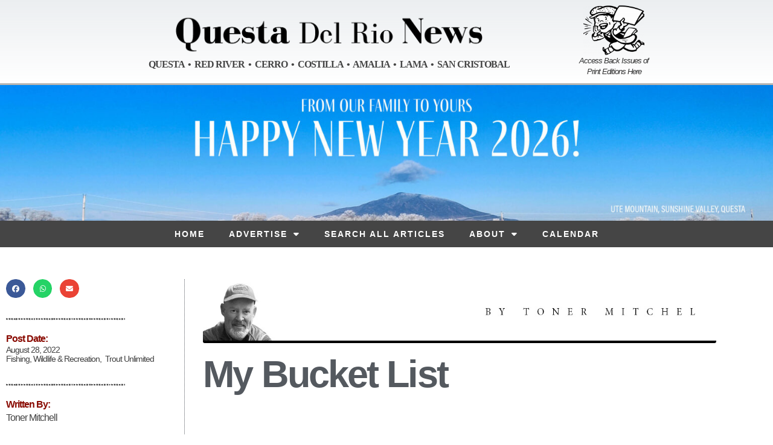

--- FILE ---
content_type: text/html; charset=UTF-8
request_url: https://questanews.com/my-bucket-list/
body_size: 20748
content:
<!doctype html>
<html lang="en-US" prefix="og: https://ogp.me/ns#">
<head>
	<meta charset="UTF-8">
	<meta name="viewport" content="width=device-width, initial-scale=1">
	<link rel="profile" href="https://gmpg.org/xfn/11">
	
<!-- Search Engine Optimization by Rank Math - https://rankmath.com/ -->
<title>My Bucket List - Questa News</title>
<meta name="description" content="When I ran a fly shop long ago, I’d look at fishing magazines and see myself in all the pictures. I hadn’t heard the term “bucket list” yet, and if I had, it"/>
<meta name="robots" content="follow, index, max-snippet:-1, max-video-preview:-1, max-image-preview:large"/>
<link rel="canonical" href="https://questanews.com/my-bucket-list/" />
<meta property="og:locale" content="en_US" />
<meta property="og:type" content="article" />
<meta property="og:title" content="My Bucket List - Questa News" />
<meta property="og:description" content="When I ran a fly shop long ago, I’d look at fishing magazines and see myself in all the pictures. I hadn’t heard the term “bucket list” yet, and if I had, it" />
<meta property="og:url" content="https://questanews.com/my-bucket-list/" />
<meta property="og:site_name" content="Questa News" />
<meta property="article:section" content="Trout Unlimited" />
<meta property="og:updated_time" content="2022-08-28T10:45:02-06:00" />
<meta property="og:image" content="https://questanews.com/wp-content/uploads/2022/08/13-Toner-Bucket-List-Beautiful-Montana-Trout-Stream.jpg" />
<meta property="og:image:secure_url" content="https://questanews.com/wp-content/uploads/2022/08/13-Toner-Bucket-List-Beautiful-Montana-Trout-Stream.jpg" />
<meta property="og:image:width" content="1200" />
<meta property="og:image:height" content="900" />
<meta property="og:image:alt" content="My Bucket List" />
<meta property="og:image:type" content="image/jpeg" />
<meta property="article:published_time" content="2022-08-28T00:16:23-06:00" />
<meta property="article:modified_time" content="2022-08-28T10:45:02-06:00" />
<meta name="twitter:card" content="summary_large_image" />
<meta name="twitter:title" content="My Bucket List - Questa News" />
<meta name="twitter:description" content="When I ran a fly shop long ago, I’d look at fishing magazines and see myself in all the pictures. I hadn’t heard the term “bucket list” yet, and if I had, it" />
<meta name="twitter:image" content="https://questanews.com/wp-content/uploads/2022/08/13-Toner-Bucket-List-Beautiful-Montana-Trout-Stream.jpg" />
<meta name="twitter:label1" content="Written by" />
<meta name="twitter:data1" content="Toner Mitchell" />
<meta name="twitter:label2" content="Time to read" />
<meta name="twitter:data2" content="2 minutes" />
<script type="application/ld+json" class="rank-math-schema">{"@context":"https://schema.org","@graph":[{"@type":["NewsMediaOrganization","Organization"],"@id":"https://questanews.com/#organization","name":"Questa News","url":"https://questanews.com","logo":{"@type":"ImageObject","@id":"https://questanews.com/#logo","url":"http://questanews.com/wp-content/uploads/2021/05/QDRN-logo.png","contentUrl":"http://questanews.com/wp-content/uploads/2021/05/QDRN-logo.png","caption":"Questa News","inLanguage":"en-US","width":"600","height":"68"}},{"@type":"WebSite","@id":"https://questanews.com/#website","url":"https://questanews.com","name":"Questa News","publisher":{"@id":"https://questanews.com/#organization"},"inLanguage":"en-US"},{"@type":"ImageObject","@id":"https://questanews.com/wp-content/uploads/2021/10/TonerMitchel_WebBanner_ColumnHead_1200x150.jpg","url":"https://questanews.com/wp-content/uploads/2021/10/TonerMitchel_WebBanner_ColumnHead_1200x150.jpg","width":"1200","height":"150","inLanguage":"en-US"},{"@type":"WebPage","@id":"https://questanews.com/my-bucket-list/#webpage","url":"https://questanews.com/my-bucket-list/","name":"My Bucket List - Questa News","datePublished":"2022-08-28T00:16:23-06:00","dateModified":"2022-08-28T10:45:02-06:00","isPartOf":{"@id":"https://questanews.com/#website"},"primaryImageOfPage":{"@id":"https://questanews.com/wp-content/uploads/2021/10/TonerMitchel_WebBanner_ColumnHead_1200x150.jpg"},"inLanguage":"en-US"},{"@type":"Person","@id":"https://questanews.com/author/toner-mitchell/","name":"Toner Mitchell","url":"https://questanews.com/author/toner-mitchell/","image":{"@type":"ImageObject","@id":"https://questanews.com/wp-content/uploads/2021/06/Toner-Mitchell-FINAL_250x350.jpg","url":"https://questanews.com/wp-content/uploads/2021/06/Toner-Mitchell-FINAL_250x350.jpg","caption":"Toner Mitchell","inLanguage":"en-US"}},{"@type":"NewsArticle","headline":"My Bucket List - Questa News","datePublished":"2022-08-28T00:16:23-06:00","dateModified":"2022-08-28T10:45:02-06:00","articleSection":"Fishing, Wildlife &amp; Recreation, Trout Unlimited","author":{"@id":"https://questanews.com/author/toner-mitchell/","name":"Toner Mitchell"},"publisher":{"@id":"https://questanews.com/#organization"},"description":"When I ran a fly shop long ago, I\u2019d look at fishing magazines and see myself in all the pictures. I hadn\u2019t heard the term \u201cbucket list\u201d yet, and if I had, it","name":"My Bucket List - Questa News","@id":"https://questanews.com/my-bucket-list/#richSnippet","isPartOf":{"@id":"https://questanews.com/my-bucket-list/#webpage"},"image":{"@id":"https://questanews.com/wp-content/uploads/2021/10/TonerMitchel_WebBanner_ColumnHead_1200x150.jpg"},"inLanguage":"en-US","mainEntityOfPage":{"@id":"https://questanews.com/my-bucket-list/#webpage"}}]}</script>
<!-- /Rank Math WordPress SEO plugin -->

<link rel='dns-prefetch' href='//www.googletagmanager.com' />
<link rel='dns-prefetch' href='//stats.wp.com' />
<link href='//hb.wpmucdn.com' rel='preconnect' />
<link rel="alternate" type="application/rss+xml" title="Questa News &raquo; Feed" href="https://questanews.com/feed/" />
<link rel="alternate" type="application/rss+xml" title="Questa News &raquo; Comments Feed" href="https://questanews.com/comments/feed/" />
<link rel="alternate" title="oEmbed (JSON)" type="application/json+oembed" href="https://questanews.com/wp-json/oembed/1.0/embed?url=https%3A%2F%2Fquestanews.com%2Fmy-bucket-list%2F" />
<link rel="alternate" title="oEmbed (XML)" type="text/xml+oembed" href="https://questanews.com/wp-json/oembed/1.0/embed?url=https%3A%2F%2Fquestanews.com%2Fmy-bucket-list%2F&#038;format=xml" />
<style id='wp-img-auto-sizes-contain-inline-css'>
img:is([sizes=auto i],[sizes^="auto," i]){contain-intrinsic-size:3000px 1500px}
/*# sourceURL=wp-img-auto-sizes-contain-inline-css */
</style>
<link rel='stylesheet' id='embedpress-css-css' href='https://questanews.com/wp-content/plugins/embedpress/assets/css/embedpress.css?ver=1767638474' media='all' />
<link rel='stylesheet' id='embedpress-blocks-style-css' href='https://questanews.com/wp-content/plugins/embedpress/assets/css/blocks.build.css?ver=1767638474' media='all' />
<link rel='stylesheet' id='embedpress-lazy-load-css-css' href='https://questanews.com/wp-content/plugins/embedpress/assets/css/lazy-load.css?ver=1767638474' media='all' />
<style id='wp-emoji-styles-inline-css'>

	img.wp-smiley, img.emoji {
		display: inline !important;
		border: none !important;
		box-shadow: none !important;
		height: 1em !important;
		width: 1em !important;
		margin: 0 0.07em !important;
		vertical-align: -0.1em !important;
		background: none !important;
		padding: 0 !important;
	}
/*# sourceURL=wp-emoji-styles-inline-css */
</style>
<link rel='stylesheet' id='wp-block-library-css' href='https://questanews.com/wp-includes/css/dist/block-library/style.min.css?ver=6.9' media='all' />
<style id='esf-fb-halfwidth-style-inline-css'>
.wp-block-create-block-easy-social-feed-facebook-carousel{background-color:#21759b;color:#fff;padding:2px}

/*# sourceURL=https://questanews.com/wp-content/plugins/easy-facebook-likebox/facebook/includes/blocks/build/halfwidth/style-index.css */
</style>
<style id='esf-fb-fullwidth-style-inline-css'>
.wp-block-create-block-easy-social-feed-facebook-carousel{background-color:#21759b;color:#fff;padding:2px}

/*# sourceURL=https://questanews.com/wp-content/plugins/easy-facebook-likebox/facebook/includes/blocks/build/fullwidth/style-index.css */
</style>
<style id='esf-fb-thumbnail-style-inline-css'>
.wp-block-create-block-easy-social-feed-facebook-carousel{background-color:#21759b;color:#fff;padding:2px}

/*# sourceURL=https://questanews.com/wp-content/plugins/easy-facebook-likebox/facebook/includes/blocks/build/thumbnail/style-index.css */
</style>
<style id='pdfemb-pdf-embedder-viewer-style-inline-css'>
.wp-block-pdfemb-pdf-embedder-viewer{max-width:none}

/*# sourceURL=https://questanews.com/wp-content/plugins/pdf-embedder/block/build/style-index.css */
</style>
<link rel='stylesheet' id='mediaelement-css' href='https://questanews.com/wp-includes/js/mediaelement/mediaelementplayer-legacy.min.css?ver=4.2.17' media='all' />
<link rel='stylesheet' id='wp-mediaelement-css' href='https://questanews.com/wp-includes/js/mediaelement/wp-mediaelement.min.css?ver=6.9' media='all' />
<style id='jetpack-sharing-buttons-style-inline-css'>
.jetpack-sharing-buttons__services-list{display:flex;flex-direction:row;flex-wrap:wrap;gap:0;list-style-type:none;margin:5px;padding:0}.jetpack-sharing-buttons__services-list.has-small-icon-size{font-size:12px}.jetpack-sharing-buttons__services-list.has-normal-icon-size{font-size:16px}.jetpack-sharing-buttons__services-list.has-large-icon-size{font-size:24px}.jetpack-sharing-buttons__services-list.has-huge-icon-size{font-size:36px}@media print{.jetpack-sharing-buttons__services-list{display:none!important}}.editor-styles-wrapper .wp-block-jetpack-sharing-buttons{gap:0;padding-inline-start:0}ul.jetpack-sharing-buttons__services-list.has-background{padding:1.25em 2.375em}
/*# sourceURL=https://questanews.com/wp-content/plugins/jetpack/_inc/blocks/sharing-buttons/view.css */
</style>
<style id='global-styles-inline-css'>
:root{--wp--preset--aspect-ratio--square: 1;--wp--preset--aspect-ratio--4-3: 4/3;--wp--preset--aspect-ratio--3-4: 3/4;--wp--preset--aspect-ratio--3-2: 3/2;--wp--preset--aspect-ratio--2-3: 2/3;--wp--preset--aspect-ratio--16-9: 16/9;--wp--preset--aspect-ratio--9-16: 9/16;--wp--preset--color--black: #000000;--wp--preset--color--cyan-bluish-gray: #abb8c3;--wp--preset--color--white: #ffffff;--wp--preset--color--pale-pink: #f78da7;--wp--preset--color--vivid-red: #cf2e2e;--wp--preset--color--luminous-vivid-orange: #ff6900;--wp--preset--color--luminous-vivid-amber: #fcb900;--wp--preset--color--light-green-cyan: #7bdcb5;--wp--preset--color--vivid-green-cyan: #00d084;--wp--preset--color--pale-cyan-blue: #8ed1fc;--wp--preset--color--vivid-cyan-blue: #0693e3;--wp--preset--color--vivid-purple: #9b51e0;--wp--preset--gradient--vivid-cyan-blue-to-vivid-purple: linear-gradient(135deg,rgb(6,147,227) 0%,rgb(155,81,224) 100%);--wp--preset--gradient--light-green-cyan-to-vivid-green-cyan: linear-gradient(135deg,rgb(122,220,180) 0%,rgb(0,208,130) 100%);--wp--preset--gradient--luminous-vivid-amber-to-luminous-vivid-orange: linear-gradient(135deg,rgb(252,185,0) 0%,rgb(255,105,0) 100%);--wp--preset--gradient--luminous-vivid-orange-to-vivid-red: linear-gradient(135deg,rgb(255,105,0) 0%,rgb(207,46,46) 100%);--wp--preset--gradient--very-light-gray-to-cyan-bluish-gray: linear-gradient(135deg,rgb(238,238,238) 0%,rgb(169,184,195) 100%);--wp--preset--gradient--cool-to-warm-spectrum: linear-gradient(135deg,rgb(74,234,220) 0%,rgb(151,120,209) 20%,rgb(207,42,186) 40%,rgb(238,44,130) 60%,rgb(251,105,98) 80%,rgb(254,248,76) 100%);--wp--preset--gradient--blush-light-purple: linear-gradient(135deg,rgb(255,206,236) 0%,rgb(152,150,240) 100%);--wp--preset--gradient--blush-bordeaux: linear-gradient(135deg,rgb(254,205,165) 0%,rgb(254,45,45) 50%,rgb(107,0,62) 100%);--wp--preset--gradient--luminous-dusk: linear-gradient(135deg,rgb(255,203,112) 0%,rgb(199,81,192) 50%,rgb(65,88,208) 100%);--wp--preset--gradient--pale-ocean: linear-gradient(135deg,rgb(255,245,203) 0%,rgb(182,227,212) 50%,rgb(51,167,181) 100%);--wp--preset--gradient--electric-grass: linear-gradient(135deg,rgb(202,248,128) 0%,rgb(113,206,126) 100%);--wp--preset--gradient--midnight: linear-gradient(135deg,rgb(2,3,129) 0%,rgb(40,116,252) 100%);--wp--preset--font-size--small: 13px;--wp--preset--font-size--medium: 20px;--wp--preset--font-size--large: 36px;--wp--preset--font-size--x-large: 42px;--wp--preset--spacing--20: 0.44rem;--wp--preset--spacing--30: 0.67rem;--wp--preset--spacing--40: 1rem;--wp--preset--spacing--50: 1.5rem;--wp--preset--spacing--60: 2.25rem;--wp--preset--spacing--70: 3.38rem;--wp--preset--spacing--80: 5.06rem;--wp--preset--shadow--natural: 6px 6px 9px rgba(0, 0, 0, 0.2);--wp--preset--shadow--deep: 12px 12px 50px rgba(0, 0, 0, 0.4);--wp--preset--shadow--sharp: 6px 6px 0px rgba(0, 0, 0, 0.2);--wp--preset--shadow--outlined: 6px 6px 0px -3px rgb(255, 255, 255), 6px 6px rgb(0, 0, 0);--wp--preset--shadow--crisp: 6px 6px 0px rgb(0, 0, 0);}:root { --wp--style--global--content-size: 800px;--wp--style--global--wide-size: 1200px; }:where(body) { margin: 0; }.wp-site-blocks > .alignleft { float: left; margin-right: 2em; }.wp-site-blocks > .alignright { float: right; margin-left: 2em; }.wp-site-blocks > .aligncenter { justify-content: center; margin-left: auto; margin-right: auto; }:where(.wp-site-blocks) > * { margin-block-start: 24px; margin-block-end: 0; }:where(.wp-site-blocks) > :first-child { margin-block-start: 0; }:where(.wp-site-blocks) > :last-child { margin-block-end: 0; }:root { --wp--style--block-gap: 24px; }:root :where(.is-layout-flow) > :first-child{margin-block-start: 0;}:root :where(.is-layout-flow) > :last-child{margin-block-end: 0;}:root :where(.is-layout-flow) > *{margin-block-start: 24px;margin-block-end: 0;}:root :where(.is-layout-constrained) > :first-child{margin-block-start: 0;}:root :where(.is-layout-constrained) > :last-child{margin-block-end: 0;}:root :where(.is-layout-constrained) > *{margin-block-start: 24px;margin-block-end: 0;}:root :where(.is-layout-flex){gap: 24px;}:root :where(.is-layout-grid){gap: 24px;}.is-layout-flow > .alignleft{float: left;margin-inline-start: 0;margin-inline-end: 2em;}.is-layout-flow > .alignright{float: right;margin-inline-start: 2em;margin-inline-end: 0;}.is-layout-flow > .aligncenter{margin-left: auto !important;margin-right: auto !important;}.is-layout-constrained > .alignleft{float: left;margin-inline-start: 0;margin-inline-end: 2em;}.is-layout-constrained > .alignright{float: right;margin-inline-start: 2em;margin-inline-end: 0;}.is-layout-constrained > .aligncenter{margin-left: auto !important;margin-right: auto !important;}.is-layout-constrained > :where(:not(.alignleft):not(.alignright):not(.alignfull)){max-width: var(--wp--style--global--content-size);margin-left: auto !important;margin-right: auto !important;}.is-layout-constrained > .alignwide{max-width: var(--wp--style--global--wide-size);}body .is-layout-flex{display: flex;}.is-layout-flex{flex-wrap: wrap;align-items: center;}.is-layout-flex > :is(*, div){margin: 0;}body .is-layout-grid{display: grid;}.is-layout-grid > :is(*, div){margin: 0;}body{padding-top: 0px;padding-right: 0px;padding-bottom: 0px;padding-left: 0px;}a:where(:not(.wp-element-button)){text-decoration: underline;}:root :where(.wp-element-button, .wp-block-button__link){background-color: #32373c;border-width: 0;color: #fff;font-family: inherit;font-size: inherit;font-style: inherit;font-weight: inherit;letter-spacing: inherit;line-height: inherit;padding-top: calc(0.667em + 2px);padding-right: calc(1.333em + 2px);padding-bottom: calc(0.667em + 2px);padding-left: calc(1.333em + 2px);text-decoration: none;text-transform: inherit;}.has-black-color{color: var(--wp--preset--color--black) !important;}.has-cyan-bluish-gray-color{color: var(--wp--preset--color--cyan-bluish-gray) !important;}.has-white-color{color: var(--wp--preset--color--white) !important;}.has-pale-pink-color{color: var(--wp--preset--color--pale-pink) !important;}.has-vivid-red-color{color: var(--wp--preset--color--vivid-red) !important;}.has-luminous-vivid-orange-color{color: var(--wp--preset--color--luminous-vivid-orange) !important;}.has-luminous-vivid-amber-color{color: var(--wp--preset--color--luminous-vivid-amber) !important;}.has-light-green-cyan-color{color: var(--wp--preset--color--light-green-cyan) !important;}.has-vivid-green-cyan-color{color: var(--wp--preset--color--vivid-green-cyan) !important;}.has-pale-cyan-blue-color{color: var(--wp--preset--color--pale-cyan-blue) !important;}.has-vivid-cyan-blue-color{color: var(--wp--preset--color--vivid-cyan-blue) !important;}.has-vivid-purple-color{color: var(--wp--preset--color--vivid-purple) !important;}.has-black-background-color{background-color: var(--wp--preset--color--black) !important;}.has-cyan-bluish-gray-background-color{background-color: var(--wp--preset--color--cyan-bluish-gray) !important;}.has-white-background-color{background-color: var(--wp--preset--color--white) !important;}.has-pale-pink-background-color{background-color: var(--wp--preset--color--pale-pink) !important;}.has-vivid-red-background-color{background-color: var(--wp--preset--color--vivid-red) !important;}.has-luminous-vivid-orange-background-color{background-color: var(--wp--preset--color--luminous-vivid-orange) !important;}.has-luminous-vivid-amber-background-color{background-color: var(--wp--preset--color--luminous-vivid-amber) !important;}.has-light-green-cyan-background-color{background-color: var(--wp--preset--color--light-green-cyan) !important;}.has-vivid-green-cyan-background-color{background-color: var(--wp--preset--color--vivid-green-cyan) !important;}.has-pale-cyan-blue-background-color{background-color: var(--wp--preset--color--pale-cyan-blue) !important;}.has-vivid-cyan-blue-background-color{background-color: var(--wp--preset--color--vivid-cyan-blue) !important;}.has-vivid-purple-background-color{background-color: var(--wp--preset--color--vivid-purple) !important;}.has-black-border-color{border-color: var(--wp--preset--color--black) !important;}.has-cyan-bluish-gray-border-color{border-color: var(--wp--preset--color--cyan-bluish-gray) !important;}.has-white-border-color{border-color: var(--wp--preset--color--white) !important;}.has-pale-pink-border-color{border-color: var(--wp--preset--color--pale-pink) !important;}.has-vivid-red-border-color{border-color: var(--wp--preset--color--vivid-red) !important;}.has-luminous-vivid-orange-border-color{border-color: var(--wp--preset--color--luminous-vivid-orange) !important;}.has-luminous-vivid-amber-border-color{border-color: var(--wp--preset--color--luminous-vivid-amber) !important;}.has-light-green-cyan-border-color{border-color: var(--wp--preset--color--light-green-cyan) !important;}.has-vivid-green-cyan-border-color{border-color: var(--wp--preset--color--vivid-green-cyan) !important;}.has-pale-cyan-blue-border-color{border-color: var(--wp--preset--color--pale-cyan-blue) !important;}.has-vivid-cyan-blue-border-color{border-color: var(--wp--preset--color--vivid-cyan-blue) !important;}.has-vivid-purple-border-color{border-color: var(--wp--preset--color--vivid-purple) !important;}.has-vivid-cyan-blue-to-vivid-purple-gradient-background{background: var(--wp--preset--gradient--vivid-cyan-blue-to-vivid-purple) !important;}.has-light-green-cyan-to-vivid-green-cyan-gradient-background{background: var(--wp--preset--gradient--light-green-cyan-to-vivid-green-cyan) !important;}.has-luminous-vivid-amber-to-luminous-vivid-orange-gradient-background{background: var(--wp--preset--gradient--luminous-vivid-amber-to-luminous-vivid-orange) !important;}.has-luminous-vivid-orange-to-vivid-red-gradient-background{background: var(--wp--preset--gradient--luminous-vivid-orange-to-vivid-red) !important;}.has-very-light-gray-to-cyan-bluish-gray-gradient-background{background: var(--wp--preset--gradient--very-light-gray-to-cyan-bluish-gray) !important;}.has-cool-to-warm-spectrum-gradient-background{background: var(--wp--preset--gradient--cool-to-warm-spectrum) !important;}.has-blush-light-purple-gradient-background{background: var(--wp--preset--gradient--blush-light-purple) !important;}.has-blush-bordeaux-gradient-background{background: var(--wp--preset--gradient--blush-bordeaux) !important;}.has-luminous-dusk-gradient-background{background: var(--wp--preset--gradient--luminous-dusk) !important;}.has-pale-ocean-gradient-background{background: var(--wp--preset--gradient--pale-ocean) !important;}.has-electric-grass-gradient-background{background: var(--wp--preset--gradient--electric-grass) !important;}.has-midnight-gradient-background{background: var(--wp--preset--gradient--midnight) !important;}.has-small-font-size{font-size: var(--wp--preset--font-size--small) !important;}.has-medium-font-size{font-size: var(--wp--preset--font-size--medium) !important;}.has-large-font-size{font-size: var(--wp--preset--font-size--large) !important;}.has-x-large-font-size{font-size: var(--wp--preset--font-size--x-large) !important;}
:root :where(.wp-block-pullquote){font-size: 1.5em;line-height: 1.6;}
/*# sourceURL=global-styles-inline-css */
</style>
<link rel='stylesheet' id='easy-facebook-likebox-custom-fonts-css' href='https://questanews.com/wp-content/plugins/easy-facebook-likebox/frontend/assets/css/esf-custom-fonts.css?ver=6.9' media='all' />
<link rel='stylesheet' id='easy-facebook-likebox-popup-styles-css' href='https://questanews.com/wp-content/plugins/easy-facebook-likebox/facebook/frontend/assets/css/esf-free-popup.css?ver=6.7.2' media='all' />
<link rel='stylesheet' id='easy-facebook-likebox-frontend-css' href='https://questanews.com/wp-content/plugins/easy-facebook-likebox/facebook/frontend/assets/css/easy-facebook-likebox-frontend.css?ver=6.7.2' media='all' />
<link rel='stylesheet' id='easy-facebook-likebox-customizer-style-css' href='https://questanews.com/wp-admin/admin-ajax.php?action=easy-facebook-likebox-customizer-style&#038;ver=6.7.2' media='all' />
<link rel='stylesheet' id='hello-elementor-css' href='https://questanews.com/wp-content/themes/hello-elementor/assets/css/reset.css?ver=3.4.4' media='all' />
<link rel='stylesheet' id='hello-elementor-theme-style-css' href='https://questanews.com/wp-content/themes/hello-elementor/assets/css/theme.css?ver=3.4.4' media='all' />
<link rel='stylesheet' id='hello-elementor-header-footer-css' href='https://questanews.com/wp-content/themes/hello-elementor/assets/css/header-footer.css?ver=3.4.4' media='all' />
<link rel='stylesheet' id='elementor-frontend-css' href='https://questanews.com/wp-content/plugins/elementor/assets/css/frontend.min.css?ver=3.34.2' media='all' />
<link rel='stylesheet' id='widget-image-css' href='https://questanews.com/wp-content/plugins/elementor/assets/css/widget-image.min.css?ver=3.34.2' media='all' />
<link rel='stylesheet' id='widget-nav-menu-css' href='https://questanews.com/wp-content/plugins/elementor-pro/assets/css/widget-nav-menu.min.css?ver=3.34.1' media='all' />
<link rel='stylesheet' id='widget-social-icons-css' href='https://questanews.com/wp-content/plugins/elementor/assets/css/widget-social-icons.min.css?ver=3.34.2' media='all' />
<link rel='stylesheet' id='e-apple-webkit-css' href='https://questanews.com/wp-content/plugins/elementor/assets/css/conditionals/apple-webkit.min.css?ver=3.34.2' media='all' />
<link rel='stylesheet' id='widget-divider-css' href='https://questanews.com/wp-content/plugins/elementor/assets/css/widget-divider.min.css?ver=3.34.2' media='all' />
<link rel='stylesheet' id='widget-heading-css' href='https://questanews.com/wp-content/plugins/elementor/assets/css/widget-heading.min.css?ver=3.34.2' media='all' />
<link rel='stylesheet' id='widget-share-buttons-css' href='https://questanews.com/wp-content/plugins/elementor-pro/assets/css/widget-share-buttons.min.css?ver=3.34.1' media='all' />
<link rel='stylesheet' id='widget-post-info-css' href='https://questanews.com/wp-content/plugins/elementor-pro/assets/css/widget-post-info.min.css?ver=3.34.1' media='all' />
<link rel='stylesheet' id='widget-icon-list-css' href='https://questanews.com/wp-content/plugins/elementor/assets/css/widget-icon-list.min.css?ver=3.34.2' media='all' />
<link rel='stylesheet' id='widget-spacer-css' href='https://questanews.com/wp-content/plugins/elementor/assets/css/widget-spacer.min.css?ver=3.34.2' media='all' />
<link rel='stylesheet' id='widget-post-navigation-css' href='https://questanews.com/wp-content/plugins/elementor-pro/assets/css/widget-post-navigation.min.css?ver=3.34.1' media='all' />
<link rel='stylesheet' id='elementor-icons-css' href='https://questanews.com/wp-content/plugins/elementor/assets/lib/eicons/css/elementor-icons.min.css?ver=5.46.0' media='all' />
<link rel='stylesheet' id='elementor-post-14-css' href='https://questanews.com/wp-content/uploads/elementor/css/post-14.css?ver=1769020844' media='all' />
<link rel='stylesheet' id='elementor-post-15-css' href='https://questanews.com/wp-content/uploads/elementor/css/post-15.css?ver=1769020845' media='all' />
<link rel='stylesheet' id='elementor-post-27-css' href='https://questanews.com/wp-content/uploads/elementor/css/post-27.css?ver=1769020845' media='all' />
<link rel='stylesheet' id='elementor-post-40-css' href='https://questanews.com/wp-content/uploads/elementor/css/post-40.css?ver=1769020964' media='all' />
<link rel='stylesheet' id='esf-custom-fonts-css' href='https://questanews.com/wp-content/plugins/easy-facebook-likebox/frontend/assets/css/esf-custom-fonts.css?ver=6.9' media='all' />
<link rel='stylesheet' id='esf-insta-frontend-css' href='https://questanews.com/wp-content/plugins/easy-facebook-likebox//instagram/frontend/assets/css/esf-insta-frontend.css?ver=6.9' media='all' />
<link rel='stylesheet' id='esf-insta-customizer-style-css' href='https://questanews.com/wp-admin/admin-ajax.php?action=esf-insta-customizer-style&#038;ver=6.9' media='all' />
<link rel='stylesheet' id='dashicons-css' href='https://questanews.com/wp-includes/css/dashicons.min.css?ver=6.9' media='all' />
<link rel='stylesheet' id='eael-general-css' href='https://questanews.com/wp-content/plugins/essential-addons-for-elementor-lite/assets/front-end/css/view/general.min.css?ver=6.5.8' media='all' />
<link rel='stylesheet' id='elementor-gf-local-robotocondensed-css' href='http://questanews.com/wp-content/uploads/elementor/google-fonts/css/robotocondensed.css?ver=1742236919' media='all' />
<link rel='stylesheet' id='elementor-gf-local-roboto-css' href='http://questanews.com/wp-content/uploads/elementor/google-fonts/css/roboto.css?ver=1742236888' media='all' />
<script src="https://questanews.com/wp-includes/js/jquery/jquery.min.js?ver=3.7.1" id="jquery-core-js"></script>
<script src="https://questanews.com/wp-includes/js/jquery/jquery-migrate.min.js?ver=3.4.1" id="jquery-migrate-js"></script>
<script src="https://questanews.com/wp-content/plugins/easy-facebook-likebox/facebook/frontend/assets/js/esf-free-popup.min.js?ver=6.7.2" id="easy-facebook-likebox-popup-script-js"></script>
<script id="easy-facebook-likebox-public-script-js-extra">
var public_ajax = {"ajax_url":"https://questanews.com/wp-admin/admin-ajax.php","efbl_is_fb_pro":""};
//# sourceURL=easy-facebook-likebox-public-script-js-extra
</script>
<script src="https://questanews.com/wp-content/plugins/easy-facebook-likebox/facebook/frontend/assets/js/public.js?ver=6.7.2" id="easy-facebook-likebox-public-script-js"></script>
<script src="https://questanews.com/wp-content/plugins/elementor-pro/assets/js/page-transitions.min.js?ver=3.34.1" id="page-transitions-js"></script>
<script src="https://questanews.com/wp-content/plugins/easy-facebook-likebox/frontend/assets/js/imagesloaded.pkgd.min.js?ver=6.9" id="imagesloaded.pkgd.min-js"></script>
<script id="esf-insta-public-js-extra">
var esf_insta = {"ajax_url":"https://questanews.com/wp-admin/admin-ajax.php","version":"free","nonce":"740675ce00"};
//# sourceURL=esf-insta-public-js-extra
</script>
<script src="https://questanews.com/wp-content/plugins/easy-facebook-likebox//instagram/frontend/assets/js/esf-insta-public.js?ver=1" id="esf-insta-public-js"></script>

<!-- Google tag (gtag.js) snippet added by Site Kit -->
<!-- Google Analytics snippet added by Site Kit -->
<script src="https://www.googletagmanager.com/gtag/js?id=G-04C3LKD86J" id="google_gtagjs-js" async></script>
<script id="google_gtagjs-js-after">
window.dataLayer = window.dataLayer || [];function gtag(){dataLayer.push(arguments);}
gtag("set","linker",{"domains":["questanews.com"]});
gtag("js", new Date());
gtag("set", "developer_id.dZTNiMT", true);
gtag("config", "G-04C3LKD86J");
//# sourceURL=google_gtagjs-js-after
</script>
<link rel="https://api.w.org/" href="https://questanews.com/wp-json/" /><link rel="alternate" title="JSON" type="application/json" href="https://questanews.com/wp-json/wp/v2/posts/16114" /><link rel="EditURI" type="application/rsd+xml" title="RSD" href="https://questanews.com/xmlrpc.php?rsd" />
<meta name="generator" content="WordPress 6.9" />
<link rel='shortlink' href='https://questanews.com/?p=16114' />

<!-- This site is using AdRotate v5.17.2 to display their advertisements - https://ajdg.solutions/ -->
<!-- AdRotate CSS -->
<style type="text/css" media="screen">
	.g { margin:0px; padding:0px; overflow:hidden; line-height:1; zoom:1; }
	.g img { height:auto; }
	.g-col { position:relative; float:left; }
	.g-col:first-child { margin-left: 0; }
	.g-col:last-child { margin-right: 0; }
	.g-1 { margin:0px;  width:100%; max-width:300px; height:100%; max-height:300px; }
	@media only screen and (max-width: 480px) {
		.g-col, .g-dyn, .g-single { width:100%; margin-left:0; margin-right:0; }
	}
</style>
<!-- /AdRotate CSS -->

<style id="essential-blocks-global-styles">
            :root {
                --eb-global-primary-color: #101828;
--eb-global-secondary-color: #475467;
--eb-global-tertiary-color: #98A2B3;
--eb-global-text-color: #475467;
--eb-global-heading-color: #1D2939;
--eb-global-link-color: #444CE7;
--eb-global-background-color: #F9FAFB;
--eb-global-button-text-color: #FFFFFF;
--eb-global-button-background-color: #101828;
--eb-gradient-primary-color: linear-gradient(90deg, hsla(259, 84%, 78%, 1) 0%, hsla(206, 67%, 75%, 1) 100%);
--eb-gradient-secondary-color: linear-gradient(90deg, hsla(18, 76%, 85%, 1) 0%, hsla(203, 69%, 84%, 1) 100%);
--eb-gradient-tertiary-color: linear-gradient(90deg, hsla(248, 21%, 15%, 1) 0%, hsla(250, 14%, 61%, 1) 100%);
--eb-gradient-background-color: linear-gradient(90deg, rgb(250, 250, 250) 0%, rgb(233, 233, 233) 49%, rgb(244, 243, 243) 100%);

                --eb-tablet-breakpoint: 1024px;
--eb-mobile-breakpoint: 767px;

            }
            
            
        </style><meta name="generator" content="Site Kit by Google 1.170.0" />	<style>img#wpstats{display:none}</style>
		<meta name="generator" content="Elementor 3.34.2; features: additional_custom_breakpoints; settings: css_print_method-external, google_font-enabled, font_display-auto">
<meta property="fb:app_id" content="197723638907349" />			<style>
				.e-con.e-parent:nth-of-type(n+4):not(.e-lazyloaded):not(.e-no-lazyload),
				.e-con.e-parent:nth-of-type(n+4):not(.e-lazyloaded):not(.e-no-lazyload) * {
					background-image: none !important;
				}
				@media screen and (max-height: 1024px) {
					.e-con.e-parent:nth-of-type(n+3):not(.e-lazyloaded):not(.e-no-lazyload),
					.e-con.e-parent:nth-of-type(n+3):not(.e-lazyloaded):not(.e-no-lazyload) * {
						background-image: none !important;
					}
				}
				@media screen and (max-height: 640px) {
					.e-con.e-parent:nth-of-type(n+2):not(.e-lazyloaded):not(.e-no-lazyload),
					.e-con.e-parent:nth-of-type(n+2):not(.e-lazyloaded):not(.e-no-lazyload) * {
						background-image: none !important;
					}
				}
			</style>
			<link rel="icon" href="https://questanews.com/wp-content/uploads/2021/05/cropped-QDRN-logo-1-32x32.png" sizes="32x32" />
<link rel="icon" href="https://questanews.com/wp-content/uploads/2021/05/cropped-QDRN-logo-1-192x192.png" sizes="192x192" />
<link rel="apple-touch-icon" href="https://questanews.com/wp-content/uploads/2021/05/cropped-QDRN-logo-1-180x180.png" />
<meta name="msapplication-TileImage" content="https://questanews.com/wp-content/uploads/2021/05/cropped-QDRN-logo-1-270x270.png" />
		<style id="wp-custom-css">
			/* Link Styling */
a, a:active, a:visited {
color: #ab0707;
} 
a:hover {
color: #d60404;
}		</style>
		</head>
<body class="wp-singular post-template-default single single-post postid-16114 single-format-standard wp-custom-logo wp-embed-responsive wp-theme-hello-elementor eio-default hello-elementor-default elementor-default elementor-kit-14 elementor-page-40">

		<e-page-transition preloader-type="animation" preloader-animation-type="circle" class="e-page-transition--entering" exclude="^https\:\/\/questanews\.com\/wp\-admin\/">
					</e-page-transition>
		
<a class="skip-link screen-reader-text" href="#content">Skip to content</a>

		<header data-elementor-type="header" data-elementor-id="15" class="elementor elementor-15 elementor-location-header" data-elementor-post-type="elementor_library">
					<section class="elementor-section elementor-top-section elementor-element elementor-element-6905069a elementor-section-height-min-height elementor-section-content-middle elementor-section-boxed elementor-section-height-default elementor-section-items-middle" data-id="6905069a" data-element_type="section" data-settings="{&quot;background_background&quot;:&quot;gradient&quot;}">
						<div class="elementor-container elementor-column-gap-no">
					<div class="elementor-column elementor-col-33 elementor-top-column elementor-element elementor-element-bd53129" data-id="bd53129" data-element_type="column">
			<div class="elementor-widget-wrap">
							</div>
		</div>
				<div class="elementor-column elementor-col-33 elementor-top-column elementor-element elementor-element-4e69ba95" data-id="4e69ba95" data-element_type="column">
			<div class="elementor-widget-wrap elementor-element-populated">
						<div class="elementor-element elementor-element-153113d1 elementor-widget elementor-widget-theme-site-logo elementor-widget-image" data-id="153113d1" data-element_type="widget" data-widget_type="theme-site-logo.default">
				<div class="elementor-widget-container">
											<a href="https://questanews.com">
			<img width="1054" height="149" src="https://questanews.com/wp-content/uploads/2022/01/MastHeadLogo_02-2022-2.png" class="attachment-full size-full wp-image-10911" alt="" srcset="https://questanews.com/wp-content/uploads/2022/01/MastHeadLogo_02-2022-2.png 1054w, https://questanews.com/wp-content/uploads/2022/01/MastHeadLogo_02-2022-2-600x85.png 600w, https://questanews.com/wp-content/uploads/2022/01/MastHeadLogo_02-2022-2-300x42.png 300w, https://questanews.com/wp-content/uploads/2022/01/MastHeadLogo_02-2022-2-1024x145.png 1024w, https://questanews.com/wp-content/uploads/2022/01/MastHeadLogo_02-2022-2-768x109.png 768w" sizes="(max-width: 1054px) 100vw, 1054px" />				</a>
											</div>
				</div>
				<div class="elementor-element elementor-element-2077085 elementor-widget elementor-widget-text-editor" data-id="2077085" data-element_type="widget" data-widget_type="text-editor.default">
				<div class="elementor-widget-container">
									<p style="text-align: center;">Questa  •  Red River  •  Cerro  •  Costilla  •  Amalia  •  Lama  •  San Cristobal</p>								</div>
				</div>
					</div>
		</div>
				<div class="elementor-column elementor-col-33 elementor-top-column elementor-element elementor-element-12fee29" data-id="12fee29" data-element_type="column">
			<div class="elementor-widget-wrap elementor-element-populated">
						<div class="elementor-element elementor-element-fd5e4a8 elementor-hidden-mobile elementor-widget elementor-widget-image" data-id="fd5e4a8" data-element_type="widget" data-widget_type="image.default">
				<div class="elementor-widget-container">
												<figure class="wp-caption">
											<a href="https://questanews.com/pdf-back-issues/">
							<img src="https://questanews.com/wp-content/uploads/elementor/thumbs/ClareNews-p9cnep3bco8praenscsfpm1vufve8136vvvjmc0d42.png" title="PDF Back Issues" alt="northern new mexico news boy" loading="lazy" />								</a>
											<figcaption class="widget-image-caption wp-caption-text">Access Back Issues of <br>Print Editions Here</figcaption>
										</figure>
									</div>
				</div>
					</div>
		</div>
					</div>
		</section>
				<nav class="elementor-section elementor-top-section elementor-element elementor-element-1a07f9d1 elementor-section-content-middle elementor-section-full_width elementor-section-height-default elementor-section-height-default" data-id="1a07f9d1" data-element_type="section" data-settings="{&quot;background_background&quot;:&quot;gradient&quot;}">
						<div class="elementor-container elementor-column-gap-no">
					<div class="elementor-column elementor-col-100 elementor-top-column elementor-element elementor-element-6efd588f" data-id="6efd588f" data-element_type="column" data-settings="{&quot;background_background&quot;:&quot;classic&quot;}">
			<div class="elementor-widget-wrap elementor-element-populated">
						<div class="elementor-element elementor-element-d7affda elementor-widget elementor-widget-image" data-id="d7affda" data-element_type="widget" data-widget_type="image.default">
				<div class="elementor-widget-container">
															<img width="2560" height="480" src="https://questanews.com/wp-content/uploads/2021/05/NEWYEARBanner-scaled.jpg" class="attachment-full size-full wp-image-34391" alt="" srcset="https://questanews.com/wp-content/uploads/2021/05/NEWYEARBanner-scaled.jpg 2560w, https://questanews.com/wp-content/uploads/2021/05/NEWYEARBanner-300x56.jpg 300w, https://questanews.com/wp-content/uploads/2021/05/NEWYEARBanner-1024x192.jpg 1024w, https://questanews.com/wp-content/uploads/2021/05/NEWYEARBanner-768x144.jpg 768w, https://questanews.com/wp-content/uploads/2021/05/NEWYEARBanner-1536x288.jpg 1536w, https://questanews.com/wp-content/uploads/2021/05/NEWYEARBanner-2048x384.jpg 2048w" sizes="(max-width: 2560px) 100vw, 2560px" />															</div>
				</div>
				<div class="elementor-element elementor-element-38680911 elementor-nav-menu--stretch elementor-nav-menu__align-center elementor-nav-menu--dropdown-mobile elementor-nav-menu__text-align-aside elementor-nav-menu--toggle elementor-nav-menu--burger elementor-widget elementor-widget-nav-menu" data-id="38680911" data-element_type="widget" data-settings="{&quot;full_width&quot;:&quot;stretch&quot;,&quot;layout&quot;:&quot;horizontal&quot;,&quot;submenu_icon&quot;:{&quot;value&quot;:&quot;&lt;i class=\&quot;fas fa-caret-down\&quot; aria-hidden=\&quot;true\&quot;&gt;&lt;\/i&gt;&quot;,&quot;library&quot;:&quot;fa-solid&quot;},&quot;toggle&quot;:&quot;burger&quot;}" data-widget_type="nav-menu.default">
				<div class="elementor-widget-container">
								<nav aria-label="Menu" class="elementor-nav-menu--main elementor-nav-menu__container elementor-nav-menu--layout-horizontal e--pointer-underline e--animation-fade">
				<ul id="menu-1-38680911" class="elementor-nav-menu"><li class="menu-item menu-item-type-post_type menu-item-object-page menu-item-home menu-item-3223"><a href="https://questanews.com/" class="elementor-item">Home</a></li>
<li class="menu-item menu-item-type-post_type menu-item-object-page menu-item-has-children menu-item-2892"><a href="https://questanews.com/advertise/" class="elementor-item">Advertise</a>
<ul class="sub-menu elementor-nav-menu--dropdown">
	<li class="menu-item menu-item-type-post_type menu-item-object-page menu-item-29427"><a href="https://questanews.com/advertise/" class="elementor-sub-item">Advertise</a></li>
	<li class="menu-item menu-item-type-post_type menu-item-object-page menu-item-26749"><a href="https://questanews.com/classified-entry-form-page/" class="elementor-sub-item">Classified Entry Form</a></li>
</ul>
</li>
<li class="menu-item menu-item-type-post_type menu-item-object-page menu-item-29429"><a href="https://questanews.com/department-list/" class="elementor-item">Search ALL Articles</a></li>
<li class="menu-item menu-item-type-post_type menu-item-object-page menu-item-has-children menu-item-3224"><a href="https://questanews.com/about/" class="elementor-item">About</a>
<ul class="sub-menu elementor-nav-menu--dropdown">
	<li class="menu-item menu-item-type-post_type menu-item-object-page menu-item-5849"><a href="https://questanews.com/staff/" class="elementor-sub-item">Meet the Staff</a></li>
	<li class="menu-item menu-item-type-post_type menu-item-object-page menu-item-5848"><a href="https://questanews.com/donate-2/" class="elementor-sub-item">Donate</a></li>
	<li class="menu-item menu-item-type-post_type menu-item-object-page menu-item-28630"><a href="https://questanews.com/subscribe-by-mail/" class="elementor-sub-item">Mailed Subscription Form</a></li>
	<li class="menu-item menu-item-type-post_type menu-item-object-page menu-item-5846"><a href="https://questanews.com/volunteer-sign-up/" class="elementor-sub-item">Volunteer</a></li>
</ul>
</li>
<li class="menu-item menu-item-type-custom menu-item-object-custom menu-item-18493"><a href="https://questanews.com/questa-events/#/show?distance=15" class="elementor-item elementor-item-anchor">Calendar</a></li>
</ul>			</nav>
					<div class="elementor-menu-toggle" role="button" tabindex="0" aria-label="Menu Toggle" aria-expanded="false">
			<i aria-hidden="true" role="presentation" class="elementor-menu-toggle__icon--open eicon-menu-bar"></i><i aria-hidden="true" role="presentation" class="elementor-menu-toggle__icon--close eicon-close"></i>		</div>
					<nav class="elementor-nav-menu--dropdown elementor-nav-menu__container" aria-hidden="true">
				<ul id="menu-2-38680911" class="elementor-nav-menu"><li class="menu-item menu-item-type-post_type menu-item-object-page menu-item-home menu-item-3223"><a href="https://questanews.com/" class="elementor-item" tabindex="-1">Home</a></li>
<li class="menu-item menu-item-type-post_type menu-item-object-page menu-item-has-children menu-item-2892"><a href="https://questanews.com/advertise/" class="elementor-item" tabindex="-1">Advertise</a>
<ul class="sub-menu elementor-nav-menu--dropdown">
	<li class="menu-item menu-item-type-post_type menu-item-object-page menu-item-29427"><a href="https://questanews.com/advertise/" class="elementor-sub-item" tabindex="-1">Advertise</a></li>
	<li class="menu-item menu-item-type-post_type menu-item-object-page menu-item-26749"><a href="https://questanews.com/classified-entry-form-page/" class="elementor-sub-item" tabindex="-1">Classified Entry Form</a></li>
</ul>
</li>
<li class="menu-item menu-item-type-post_type menu-item-object-page menu-item-29429"><a href="https://questanews.com/department-list/" class="elementor-item" tabindex="-1">Search ALL Articles</a></li>
<li class="menu-item menu-item-type-post_type menu-item-object-page menu-item-has-children menu-item-3224"><a href="https://questanews.com/about/" class="elementor-item" tabindex="-1">About</a>
<ul class="sub-menu elementor-nav-menu--dropdown">
	<li class="menu-item menu-item-type-post_type menu-item-object-page menu-item-5849"><a href="https://questanews.com/staff/" class="elementor-sub-item" tabindex="-1">Meet the Staff</a></li>
	<li class="menu-item menu-item-type-post_type menu-item-object-page menu-item-5848"><a href="https://questanews.com/donate-2/" class="elementor-sub-item" tabindex="-1">Donate</a></li>
	<li class="menu-item menu-item-type-post_type menu-item-object-page menu-item-28630"><a href="https://questanews.com/subscribe-by-mail/" class="elementor-sub-item" tabindex="-1">Mailed Subscription Form</a></li>
	<li class="menu-item menu-item-type-post_type menu-item-object-page menu-item-5846"><a href="https://questanews.com/volunteer-sign-up/" class="elementor-sub-item" tabindex="-1">Volunteer</a></li>
</ul>
</li>
<li class="menu-item menu-item-type-custom menu-item-object-custom menu-item-18493"><a href="https://questanews.com/questa-events/#/show?distance=15" class="elementor-item elementor-item-anchor" tabindex="-1">Calendar</a></li>
</ul>			</nav>
						</div>
				</div>
					</div>
		</div>
					</div>
		</nav>
				</header>
				<div data-elementor-type="single-post" data-elementor-id="40" class="elementor elementor-40 elementor-location-single post-16114 post type-post status-publish format-standard has-post-thumbnail hentry category-trout-unlimited category-fishing-wildlife-recreation" data-elementor-post-type="elementor_library">
					<section class="elementor-section elementor-top-section elementor-element elementor-element-afcc6a5 elementor-section-boxed elementor-section-height-default elementor-section-height-default" data-id="afcc6a5" data-element_type="section">
						<div class="elementor-container elementor-column-gap-default">
					<div class="elementor-column elementor-col-100 elementor-top-column elementor-element elementor-element-bb85245" data-id="bb85245" data-element_type="column">
			<div class="elementor-widget-wrap elementor-element-populated">
						<section class="elementor-section elementor-inner-section elementor-element elementor-element-cdf7d7f elementor-reverse-mobile elementor-section-boxed elementor-section-height-default elementor-section-height-default" data-id="cdf7d7f" data-element_type="section">
						<div class="elementor-container elementor-column-gap-default">
					<div class="elementor-column elementor-col-33 elementor-inner-column elementor-element elementor-element-628b88d" data-id="628b88d" data-element_type="column">
			<div class="elementor-widget-wrap elementor-element-populated">
						<div class="elementor-element elementor-element-80ffb06 elementor-share-buttons--view-icon elementor-share-buttons--skin-minimal elementor-share-buttons--shape-circle elementor-grid-0 elementor-share-buttons--color-official elementor-widget elementor-widget-share-buttons" data-id="80ffb06" data-element_type="widget" data-widget_type="share-buttons.default">
				<div class="elementor-widget-container">
							<div class="elementor-grid" role="list">
								<div class="elementor-grid-item" role="listitem">
						<div class="elementor-share-btn elementor-share-btn_facebook" role="button" tabindex="0" aria-label="Share on facebook">
															<span class="elementor-share-btn__icon">
								<i class="fab fa-facebook" aria-hidden="true"></i>							</span>
																				</div>
					</div>
									<div class="elementor-grid-item" role="listitem">
						<div class="elementor-share-btn elementor-share-btn_whatsapp" role="button" tabindex="0" aria-label="Share on whatsapp">
															<span class="elementor-share-btn__icon">
								<i class="fab fa-whatsapp" aria-hidden="true"></i>							</span>
																				</div>
					</div>
									<div class="elementor-grid-item" role="listitem">
						<div class="elementor-share-btn elementor-share-btn_email" role="button" tabindex="0" aria-label="Share on email">
															<span class="elementor-share-btn__icon">
								<i class="fas fa-envelope" aria-hidden="true"></i>							</span>
																				</div>
					</div>
						</div>
						</div>
				</div>
				<div class="elementor-element elementor-element-2f604b1 elementor-widget-divider--separator-type-pattern elementor-widget-divider--no-spacing elementor-widget-divider--view-line elementor-widget elementor-widget-divider" data-id="2f604b1" data-element_type="widget" data-widget_type="divider.default">
				<div class="elementor-widget-container">
							<div class="elementor-divider" style="--divider-pattern-url: url(&quot;data:image/svg+xml,%3Csvg xmlns=&#039;http://www.w3.org/2000/svg&#039; preserveAspectRatio=&#039;xMidYMid meet&#039; overflow=&#039;visible&#039; height=&#039;100%&#039; viewBox=&#039;0 0 126 26&#039; fill=&#039;black&#039; stroke=&#039;none&#039;%3E%3Cpath d=&#039;M46.8,7.8v11.5L36,18.6V7.8H46.8z M82.4,7.8L84,18.6l-12,0.7L70.4,7.8H82.4z M0,7.8l12,0.9v9.9H1.3L0,7.8z M30,7.8v10.8H19L18,7.8H30z M63.7,7.8L66,18.6H54V9.5L63.7,7.8z M89.8,7L102,7.8v10.8H91.2L89.8,7zM108,7.8l12,0.9v8.9l-12,1V7.8z&#039;/%3E%3C/svg%3E&quot;);">
			<span class="elementor-divider-separator">
						</span>
		</div>
						</div>
				</div>
				<div class="elementor-element elementor-element-a7eb29d elementor-widget elementor-widget-heading" data-id="a7eb29d" data-element_type="widget" data-widget_type="heading.default">
				<div class="elementor-widget-container">
					<h3 class="elementor-heading-title elementor-size-medium">Post Date:</h3>				</div>
				</div>
				<div class="elementor-element elementor-element-7b8902e elementor-align-left elementor-widget elementor-widget-post-info" data-id="7b8902e" data-element_type="widget" data-widget_type="post-info.default">
				<div class="elementor-widget-container">
							<ul class="elementor-icon-list-items elementor-post-info">
								<li class="elementor-icon-list-item elementor-repeater-item-de0c921" itemprop="datePublished">
						<a href="https://questanews.com/2022/08/28/">
														<span class="elementor-icon-list-text elementor-post-info__item elementor-post-info__item--type-date">
										<time>August 28, 2022</time>					</span>
									</a>
				</li>
				<li class="elementor-icon-list-item elementor-repeater-item-28f6c9c" itemprop="about">
													<span class="elementor-icon-list-text elementor-post-info__item elementor-post-info__item--type-terms">
										<span class="elementor-post-info__terms-list">
				<a href="https://questanews.com/category/fishing-wildlife-recreation/" class="elementor-post-info__terms-list-item">Fishing, Wildlife &amp; Recreation</a>, <a href="https://questanews.com/category/trout-unlimited/" class="elementor-post-info__terms-list-item">Trout Unlimited</a>				</span>
					</span>
								</li>
				</ul>
						</div>
				</div>
				<div class="elementor-element elementor-element-83dfc47 elementor-widget-divider--separator-type-pattern elementor-widget-divider--no-spacing elementor-widget-divider--view-line elementor-widget elementor-widget-divider" data-id="83dfc47" data-element_type="widget" data-widget_type="divider.default">
				<div class="elementor-widget-container">
							<div class="elementor-divider" style="--divider-pattern-url: url(&quot;data:image/svg+xml,%3Csvg xmlns=&#039;http://www.w3.org/2000/svg&#039; preserveAspectRatio=&#039;xMidYMid meet&#039; overflow=&#039;visible&#039; height=&#039;100%&#039; viewBox=&#039;0 0 126 26&#039; fill=&#039;black&#039; stroke=&#039;none&#039;%3E%3Cpath d=&#039;M46.8,7.8v11.5L36,18.6V7.8H46.8z M82.4,7.8L84,18.6l-12,0.7L70.4,7.8H82.4z M0,7.8l12,0.9v9.9H1.3L0,7.8z M30,7.8v10.8H19L18,7.8H30z M63.7,7.8L66,18.6H54V9.5L63.7,7.8z M89.8,7L102,7.8v10.8H91.2L89.8,7zM108,7.8l12,0.9v8.9l-12,1V7.8z&#039;/%3E%3C/svg%3E&quot;);">
			<span class="elementor-divider-separator">
						</span>
		</div>
						</div>
				</div>
				<div class="elementor-element elementor-element-74ed00a elementor-widget elementor-widget-heading" data-id="74ed00a" data-element_type="widget" data-widget_type="heading.default">
				<div class="elementor-widget-container">
					<h3 class="elementor-heading-title elementor-size-medium">Written By:</h3>				</div>
				</div>
				<div class="elementor-element elementor-element-59e8712 elementor-align-left elementor-widget elementor-widget-post-info" data-id="59e8712" data-element_type="widget" data-widget_type="post-info.default">
				<div class="elementor-widget-container">
							<ul class="elementor-icon-list-items elementor-post-info">
								<li class="elementor-icon-list-item elementor-repeater-item-2ef2ea6" itemprop="author">
						<a href="https://questanews.com/author/toner-mitchell/">
														<span class="elementor-icon-list-text elementor-post-info__item elementor-post-info__item--type-author">
										Toner Mitchell					</span>
									</a>
				</li>
				</ul>
						</div>
				</div>
				<div class="elementor-element elementor-element-ba6c119 elementor-widget elementor-widget-spacer" data-id="ba6c119" data-element_type="widget" data-widget_type="spacer.default">
				<div class="elementor-widget-container">
							<div class="elementor-spacer">
			<div class="elementor-spacer-inner"></div>
		</div>
						</div>
				</div>
					</div>
		</div>
				<div class="elementor-column elementor-col-66 elementor-inner-column elementor-element elementor-element-2ad51b8" data-id="2ad51b8" data-element_type="column">
			<div class="elementor-widget-wrap elementor-element-populated">
						<div class="elementor-element elementor-element-42dead3 elementor-widget elementor-widget-theme-post-featured-image elementor-widget-image" data-id="42dead3" data-element_type="widget" data-widget_type="theme-post-featured-image.default">
				<div class="elementor-widget-container">
												<figure class="wp-caption">
											<a href="https://questanews.com/wp-content/uploads/2021/10/TonerMitchel_WebBanner_ColumnHead_1200x150.jpg" data-elementor-open-lightbox="yes" data-e-action-hash="#elementor-action%3Aaction%3Dlightbox%26settings%3DeyJpZCI6Nzc0MSwidXJsIjoiaHR0cHM6XC9cL3F1ZXN0YW5ld3MuY29tXC93cC1jb250ZW50XC91cGxvYWRzXC8yMDIxXC8xMFwvVG9uZXJNaXRjaGVsX1dlYkJhbm5lcl9Db2x1bW5IZWFkXzEyMDB4MTUwLmpwZyJ9">
							<img loading="lazy" width="1200" height="150" src="https://questanews.com/wp-content/uploads/2021/10/TonerMitchel_WebBanner_ColumnHead_1200x150.jpg" class="attachment-full size-full wp-image-7741" alt="" srcset="https://questanews.com/wp-content/uploads/2021/10/TonerMitchel_WebBanner_ColumnHead_1200x150.jpg 1200w, https://questanews.com/wp-content/uploads/2021/10/TonerMitchel_WebBanner_ColumnHead_1200x150-600x75.jpg 600w, https://questanews.com/wp-content/uploads/2021/10/TonerMitchel_WebBanner_ColumnHead_1200x150-300x38.jpg 300w, https://questanews.com/wp-content/uploads/2021/10/TonerMitchel_WebBanner_ColumnHead_1200x150-1024x128.jpg 1024w, https://questanews.com/wp-content/uploads/2021/10/TonerMitchel_WebBanner_ColumnHead_1200x150-768x96.jpg 768w" sizes="(max-width: 1200px) 100vw, 1200px" />								</a>
											<figcaption class="widget-image-caption wp-caption-text"></figcaption>
										</figure>
									</div>
				</div>
				<div class="elementor-element elementor-element-f8de9d0 elementor-widget elementor-widget-theme-post-title elementor-page-title elementor-widget-heading" data-id="f8de9d0" data-element_type="widget" data-widget_type="theme-post-title.default">
				<div class="elementor-widget-container">
					<h2 class="elementor-heading-title elementor-size-small">My Bucket List</h2>				</div>
				</div>
				<div class="elementor-element elementor-element-66a8b15 elementor-widget elementor-widget-theme-post-content" data-id="66a8b15" data-element_type="widget" data-widget_type="theme-post-content.default">
				<div class="elementor-widget-container">
					
<figure class="wp-block-image size-large"><img fetchpriority="high" fetchpriority="high" decoding="async" width="1024" height="768" src="https://questanews.com/wp-content/uploads/2022/08/13-Toner-Bucket-List-Beautiful-Montana-Trout-Stream-1024x768.jpg" alt="" class="wp-image-15912" srcset="https://questanews.com/wp-content/uploads/2022/08/13-Toner-Bucket-List-Beautiful-Montana-Trout-Stream-1024x768.jpg 1024w, https://questanews.com/wp-content/uploads/2022/08/13-Toner-Bucket-List-Beautiful-Montana-Trout-Stream-600x450.jpg 600w, https://questanews.com/wp-content/uploads/2022/08/13-Toner-Bucket-List-Beautiful-Montana-Trout-Stream-300x225.jpg 300w, https://questanews.com/wp-content/uploads/2022/08/13-Toner-Bucket-List-Beautiful-Montana-Trout-Stream-768x576.jpg 768w, https://questanews.com/wp-content/uploads/2022/08/13-Toner-Bucket-List-Beautiful-Montana-Trout-Stream.jpg 1200w" sizes="(max-width: 1024px) 100vw, 1024px" /><figcaption>Photo by Toner <br>Mitchell Beautiful Montana trout stream.</figcaption></figure>



<p>When I ran a fly shop long ago, I’d look at fishing magazines and see myself in all the pictures. I hadn’t heard the term “bucket list” yet, and if I had, it would have been meaningless. My bucket was always empty, after all, since working in the fly-fishing industry meant that everything – the Amazon, Mongolia, Argentina &#8211; was always within my reach. I could send myself to the places I wanted to see and make the adventure pay for itself. I thought that life would never be any different.</p>



<p><br>It&#8217;s silly of me though, especially as I get older, to forget that unless my time on Earth becomes infinite, I will be forced to live in vicarious space, which means fishing magazines and bucket lists. Here’s one for you:</p>



<p><br>I want to fish for golden dorado on a Bolivian stream no larger than the Red River. I think I still have time to do this, though I’m concerned that if COVID doesn’t stop mutating, I’ll be too phobic to risk a voyage to a jungle where spiders catch birds in their webs and there may be diseases or crawly critters yet to be discovered by humans, namely me.</p>



<p><br>Since Alaska’s too crowded these days, I want to reexperience catching big rainbow trout in their least trammeled native habitat. If a Hefty sack full of cash falls on my head, and if someone nicer than Putin ever leads Russia again, let me die having skated mouse flies in Kamchatka.</p>



<p><br>When my wife and I took our baby son to the Pyrenees for her fortieth birthday, I missed my chance to catch an actual native brown trout. I like the idea of browns swimming near ancient European castles, where men wore chainmail to work and drank terrifying alcohol from four-pound vessels made of crude metal.</p>



<p><br>One day in the far northern Rockies, a colleague of mine went snorkeling and saw a 30-inch bull trout resting under an enormous log jam, like a witch in a forest cabin waiting for a couple kids to amble by so she could roast them for dinner. I’d like to catch such a witch in the northern Rockies.<br>I considered my ocean flats fishing career to be unfinished business. If I never get to the Yucatan again, I’ll gladly settle for a few more redfish hunts on the Gulf Coast.</p>



<p><br>The thing about this late afternoon time of life is being caught between what my body and bank can withstand, and the chance of losing my appreciation for the winding road I’ve traveled to arrive at so much passion and desire. “Get out early and often” should be my credo from now on. It’s gotten me this far, and soon the magazines will be all I’ve got.</p>



<p><br>Here’s another one for the not-so-distant bucket: a warm house and a cat sleeping on my lap. Thank heaven, I’ll think, for so many talented fishing writers and visual artists, and for the rivers and fish that will hopefully still run. Eventually, I feel the cold in my earlobes and smell tobacco on the breeze, and snort myself awake when the cat jumps off.</p>



<div style="height:100px" aria-hidden="true" class="wp-block-spacer"></div>



<div style="height:100px" aria-hidden="true" class="wp-block-spacer"></div>

                
                    <!--begin code -->

                    
                    <div class="pp-multiple-authors-boxes-wrapper pp-multiple-authors-wrapper pp-multiple-authors-layout-boxed multiple-authors-target-the-content box-post-id-17101 box-instance-id-1 ppma_boxes_17101"
                    data-post_id="17101"
                    data-instance_id="1"
                    data-additional_class="pp-multiple-authors-layout-boxed.multiple-authors-target-the-content"
                    data-original_class="pp-multiple-authors-boxes-wrapper pp-multiple-authors-wrapper box-post-id-17101 box-instance-id-1">
                                                                                    <h2 class="widget-title box-header-title">Author</h2>
                                                                            <span class="ppma-layout-prefix"></span>
                        <div class="ppma-author-category-wrap">
                                                                                                                                    <span class="ppma-category-group ppma-category-group-1 category-index-0">
                                                                                                                        <ul class="pp-multiple-authors-boxes-ul author-ul-0">
                                                                                                                                                                                                                                                                                                                                                            
                                                                                                                    <li class="pp-multiple-authors-boxes-li author_index_0 author_toner-mitchell has-avatar">
                                                                                                                                                                                    <div class="pp-author-boxes-avatar">
                                                                    <div class="avatar-image">
                                                                                                                                                                                                                <img alt='' src='https://questanews.com/wp-content/uploads/2021/06/Toner-Mitchell-FINAL_250x350.jpg' srcset='https://questanews.com/wp-content/uploads/2021/06/Toner-Mitchell-FINAL_250x350.jpg' class='multiple_authors_guest_author_avatar avatar' height='80' width='80'/>                                                                                                                                                                                                            </div>
                                                                                                                                    </div>
                                                            
                                                            <div class="pp-author-boxes-avatar-details">
                                                                <div class="pp-author-boxes-name multiple-authors-name"><a href="https://questanews.com/author/toner-mitchell/" rel="author" title="Toner Mitchell" class="author url fn">Toner Mitchell</a></div>                                                                                                                                                                                                        <p class="pp-author-boxes-description multiple-authors-description author-description-0">
                                                                                                                                                                                                                                                                                                    </p>
                                                                                                                                
                                                                                                                                    <span class="pp-author-boxes-meta multiple-authors-links">
                                                                        <a href="https://questanews.com/author/toner-mitchell/" title="View all posts">
                                                                            <span>View all posts</span>
                                                                        </a>
                                                                    </span>
                                                                                                                                
                                                                                                                            </div>
                                                                                                                                                                                                                        </li>
                                                                                                                                                                                                                                    </ul>
                                                                            </span>
                                                                                                                                                                                    </div>
                        <span class="ppma-layout-suffix"></span>
                                            </div>
                    <!--end code -->
                    
                
                            
        				</div>
				</div>
				<div class="elementor-element elementor-element-5d2f6d4 elementor-widget elementor-widget-spacer" data-id="5d2f6d4" data-element_type="widget" data-widget_type="spacer.default">
				<div class="elementor-widget-container">
							<div class="elementor-spacer">
			<div class="elementor-spacer-inner"></div>
		</div>
						</div>
				</div>
				<div class="elementor-element elementor-element-cf21efb elementor-widget elementor-widget-post-navigation" data-id="cf21efb" data-element_type="widget" data-widget_type="post-navigation.default">
				<div class="elementor-widget-container">
							<div class="elementor-post-navigation" role="navigation" aria-label="Post Navigation">
			<div class="elementor-post-navigation__prev elementor-post-navigation__link">
				<a href="https://questanews.com/new-mexico-public-landcommissioner-stumps-with-questa-voters/" rel="prev"><span class="post-navigation__arrow-wrapper post-navigation__arrow-prev"><i aria-hidden="true" class="fas fa-angle-left"></i><span class="elementor-screen-only">Prev</span></span><span class="elementor-post-navigation__link__prev"><span class="post-navigation__prev--label">Previous</span><span class="post-navigation__prev--title">New Mexico Public Land<br>Commissioner Stumps With Questa Voters</span></span></a>			</div>
						<div class="elementor-post-navigation__next elementor-post-navigation__link">
				<a href="https://questanews.com/red-river-tree-stumps-repurposed-into-fish-habitat/" rel="next"><span class="elementor-post-navigation__link__next"><span class="post-navigation__next--label">Next</span><span class="post-navigation__next--title">Red River Tree Stumps Repurposed Into Fish Habitat</span></span><span class="post-navigation__arrow-wrapper post-navigation__arrow-next"><i aria-hidden="true" class="fas fa-angle-right"></i><span class="elementor-screen-only">Next</span></span></a>			</div>
		</div>
						</div>
				</div>
					</div>
		</div>
					</div>
		</section>
					</div>
		</div>
					</div>
		</section>
				</div>
				<footer data-elementor-type="footer" data-elementor-id="27" class="elementor elementor-27 elementor-location-footer" data-elementor-post-type="elementor_library">
					<footer class="elementor-section elementor-top-section elementor-element elementor-element-2f6d25f5 elementor-section-content-top elementor-section-boxed elementor-section-height-default elementor-section-height-default" data-id="2f6d25f5" data-element_type="section" data-settings="{&quot;background_background&quot;:&quot;classic&quot;}">
						<div class="elementor-container elementor-column-gap-no">
					<div class="elementor-column elementor-col-100 elementor-top-column elementor-element elementor-element-4064b9e6" data-id="4064b9e6" data-element_type="column">
			<div class="elementor-widget-wrap elementor-element-populated">
						<section class="elementor-section elementor-inner-section elementor-element elementor-element-bb9b76c elementor-section-boxed elementor-section-height-default elementor-section-height-default" data-id="bb9b76c" data-element_type="section">
						<div class="elementor-container elementor-column-gap-extended">
					<div class="elementor-column elementor-col-33 elementor-inner-column elementor-element elementor-element-5a34dbc4" data-id="5a34dbc4" data-element_type="column">
			<div class="elementor-widget-wrap elementor-element-populated">
						<div class="elementor-element elementor-element-e6c22db elementor-widget elementor-widget-theme-site-logo elementor-widget-image" data-id="e6c22db" data-element_type="widget" data-widget_type="theme-site-logo.default">
				<div class="elementor-widget-container">
											<a href="https://questanews.com">
			<img loading="lazy" width="300" height="42" src="https://questanews.com/wp-content/uploads/2022/01/MastHeadLogo_02-2022-2-300x42.png" class="attachment-medium size-medium wp-image-10911" alt="" srcset="https://questanews.com/wp-content/uploads/2022/01/MastHeadLogo_02-2022-2-300x42.png 300w, https://questanews.com/wp-content/uploads/2022/01/MastHeadLogo_02-2022-2-600x85.png 600w, https://questanews.com/wp-content/uploads/2022/01/MastHeadLogo_02-2022-2-1024x145.png 1024w, https://questanews.com/wp-content/uploads/2022/01/MastHeadLogo_02-2022-2-768x109.png 768w, https://questanews.com/wp-content/uploads/2022/01/MastHeadLogo_02-2022-2.png 1054w" sizes="(max-width: 300px) 100vw, 300px" />				</a>
											</div>
				</div>
				<div class="elementor-element elementor-element-35a8d76 elementor-widget elementor-widget-text-editor" data-id="35a8d76" data-element_type="widget" data-widget_type="text-editor.default">
				<div class="elementor-widget-container">
									<p style="text-align: left;"><span style="text-decoration: underline;"><strong>MAIN CONTACT INFO</strong></span><br>Mailing address:<br>PO Box 1072<br>1 Highway 38<br>Questa, NM 87556<br><a href="mailto:info@QuestaNews.com">info@QuestaNews.com</a><br>(575) 613-6510</p>
<p style="text-align: left;"><strong><u>ADVERTISING</u></strong><em><strong>:<br></strong></em><span style="font-weight: bolder; letter-spacing: 0.4px;">Sales Manager/Development:<br></span>Monique Parker<br style="letter-spacing: 0.4px;"><a style="background-color: #ffffff; letter-spacing: 0.4px;" href="mailto:SalesManager@QuestaNews.com">SalesManager@QuestaNews.com</a><br><span style="color: var( --e-global-color-secondary ); background-color: var( --e-global-color-1f65515 ); letter-spacing: var( --e-global-typography-2ceefdb-letter-spacing );">(575) 240-4344</span></p>
<p><strong>Sales Associate<br>Lora Arciniega<br></strong><a href="mailto:sales-2@questanews.com">sales-2@questanews.com</a><br>(575) 316-9738</p>								</div>
				</div>
				<div class="elementor-element elementor-element-23ec887 elementor-widget elementor-widget-text-editor" data-id="23ec887" data-element_type="widget" data-widget_type="text-editor.default">
				<div class="elementor-widget-container">
									<p><strong>Get your local news anytime! <br />Follow us @QuestaDelRioNews</strong></p>								</div>
				</div>
				<div class="elementor-element elementor-element-429bca5 elementor-shape-circle e-grid-align-left elementor-grid-0 elementor-widget elementor-widget-social-icons" data-id="429bca5" data-element_type="widget" data-widget_type="social-icons.default">
				<div class="elementor-widget-container">
							<div class="elementor-social-icons-wrapper elementor-grid" role="list">
							<span class="elementor-grid-item" role="listitem">
					<a class="elementor-icon elementor-social-icon elementor-social-icon-facebook elementor-repeater-item-856296e" href="https://www.facebook.com/QuestaNews" target="_blank">
						<span class="elementor-screen-only">Facebook</span>
						<i aria-hidden="true" class="fab fa-facebook"></i>					</a>
				</span>
							<span class="elementor-grid-item" role="listitem">
					<a class="elementor-icon elementor-social-icon elementor-social-icon-instagram elementor-repeater-item-d558bdf" href="https://www.instagram.com/questadelrionews/" target="_blank">
						<span class="elementor-screen-only">Instagram</span>
						<i aria-hidden="true" class="fab fa-instagram"></i>					</a>
				</span>
							<span class="elementor-grid-item" role="listitem">
					<a class="elementor-icon elementor-social-icon elementor-social-icon-youtube elementor-repeater-item-f40eb7b" href="https://www.youtube.com/@Qnews2015" target="_blank">
						<span class="elementor-screen-only">Youtube</span>
						<i aria-hidden="true" class="fab fa-youtube"></i>					</a>
				</span>
					</div>
						</div>
				</div>
				<div class="elementor-element elementor-element-8f041bf elementor-widget-divider--view-line elementor-widget elementor-widget-divider" data-id="8f041bf" data-element_type="widget" data-widget_type="divider.default">
				<div class="elementor-widget-container">
							<div class="elementor-divider">
			<span class="elementor-divider-separator">
						</span>
		</div>
						</div>
				</div>
				<div class="elementor-element elementor-element-7467b71 elementor-widget elementor-widget-heading" data-id="7467b71" data-element_type="widget" data-widget_type="heading.default">
				<div class="elementor-widget-container">
					<h2 class="elementor-heading-title elementor-size-default">Admin Departments:</h2>				</div>
				</div>
				<div class="elementor-element elementor-element-1d9bc45 elementor-widget elementor-widget-text-editor" data-id="1d9bc45" data-element_type="widget" data-widget_type="text-editor.default">
				<div class="elementor-widget-container">
									<p><strong>Editor:</strong> Mikayla Ortega<br /><a href="mailto:Editor@QuestaNews.com">Editor@QuestaNews.com</a></p><p><span style="text-decoration: underline;"><strong>Assistant Editor:</strong></span><br />Lora Arciniega<br /><a href="mailto:AssistantEditor@QuestaNews.com">AssistantEditor@QuestaNews.com</a></p><p><span style="text-decoration: underline;"><strong>Graphics/Pagination:</strong></span><br />Emily Wilde<br /><a href="mailto:GraphicsDept@QuestaNews.com">GraphicsDept@QuestaNews.com</a></p><p><strong><span style="text-decoration: underline;">Operations/IT:</span><br /></strong><a href="mailto:info@QuestaNews.com">Info@QuestaNews.com</a></p><p><span style="text-decoration: underline;"><strong>Distribution:</strong></span><br /><a href="mailto:distribution@QuestaNews.com">Distribution@QuestaNews.com</a></p><p><span style="text-decoration: underline;"><strong>Subscriptions:</strong></span><br /><a href="mailto:Subscriptions@questanews.com">Subscriptions@questanews.com</a></p><div> </div><div><a href="https://questanews.com/staff/"><strong><span style="text-decoration: underline;">CLICK HERE</span></strong></a> to meet all our people.</div>								</div>
				</div>
					</div>
		</div>
				<div class="elementor-column elementor-col-33 elementor-inner-column elementor-element elementor-element-ad686a0" data-id="ad686a0" data-element_type="column">
			<div class="elementor-widget-wrap elementor-element-populated">
						<div class="elementor-element elementor-element-35499c2 elementor-widget elementor-widget-text-editor" data-id="35499c2" data-element_type="widget" data-widget_type="text-editor.default">
				<div class="elementor-widget-container">
									<h3><strong><em>Subscribe to the Mailed Print Edition</em></strong></h3><p><em><strong>WHAT ARE FREE ZONES?</strong><br />Questa Del Rio News</em> print editions are delivered Free to all Mailboxes in the 87556, 87519, 87564. 87524, 87512, 87558 zip codes.</p><p>If you would like to receive a printed edition in your mailbox and you <strong>live outside</strong> one of the above listed zip codes, please subscribe below.</p>								</div>
				</div>
				<div class="elementor-element elementor-element-0e19163 elementor-widget elementor-widget-text-editor" data-id="0e19163" data-element_type="widget" data-widget_type="text-editor.default">
				<div class="elementor-widget-container">
									<p><strong style="background-color: var( --e-global-color-1f65515 ); color: var( --e-global-color-secondary ); font-size: 1rem; letter-spacing: var( --e-global-typography-2ceefdb-letter-spacing );"><i>1 Year (12 months) &#8211; $60.00</i></strong></p>
<p><strong><i>2 Years (24 months) &#8211; $100.00</i></strong></p>
<p><em>You will be able to choose your option when you click on the &#8220;Subscribe Now&#8221; button.</em></p>								</div>
				</div>
				<div class="elementor-element elementor-element-00fa33b elementor-widget elementor-widget-html" data-id="00fa33b" data-element_type="widget" data-widget_type="html.default">
				<div class="elementor-widget-container">
					<div style="
  overflow: auto;
  display: flex;
  flex-direction: column;
  justify-content: flex-end;
  align-items: center;
  width: px;
  background: #FFFFFF;
  border: 1px solid rgba(0, 0, 0, 0.1);
  box-shadow: -2px 10px 5px rgba(0, 0, 0, 0);
  border-radius: 10px;
  font-family: SQ Market, SQ Market, Helvetica, Arial, sans-serif;
  ">
  <div style="padding: 20px;">
    <a target="_blank" href="https://square.link/u/BQGeCafq?src=embed" style="
    display: inline-block;
    font-size: 18px;
    line-height: 48px;
    height: 48px;
    color: #ffffff;
    min-width: 212px;
    background-color: #990838;
    text-align: center;
    box-shadow: 0 0 0 1px rgba(0,0,0,.1) inset;
    border-radius: 50px;
  ">Subscribe Now</a>
  </div>
</div>				</div>
				</div>
				<div class="elementor-element elementor-element-5360fb0 elementor-widget elementor-widget-text-editor" data-id="5360fb0" data-element_type="widget" data-widget_type="text-editor.default">
				<div class="elementor-widget-container">
									<p style="text-align: center;"><em>Payments processed through Square. </em><em>Please make sure to add your mailing address during the payment process. </em></p><p style="text-align: center;"><em>Thank you for your interest and support!</em></p>								</div>
				</div>
					</div>
		</div>
				<div class="elementor-column elementor-col-33 elementor-inner-column elementor-element elementor-element-13e2829" data-id="13e2829" data-element_type="column">
			<div class="elementor-widget-wrap elementor-element-populated">
						<div class="elementor-element elementor-element-2bb3ba5 elementor-widget elementor-widget-text-editor" data-id="2bb3ba5" data-element_type="widget" data-widget_type="text-editor.default">
				<div class="elementor-widget-container">
									<p style="text-align: center;"><em><strong>Questa Del Rio News</strong></em> is a monthly newspaper serving Northern Taos County and the Enchanted Circle. FREE Distribution to all mailboxes in the following locations Questa, Red River, Cerro, Costilla, Amalia, Lama, and San Cristobal. It can also be found at many locations around the Enchanted Circle and is available via free email subscription. A project of the Questa Economic Development Fund, a 501(c)6 non-profit organization, we rely on your contributions, donations and advertising. <strong>Thank you for supporting your local newspaper!</strong></p>								</div>
				</div>
				<div class="elementor-element elementor-element-cd69e84 elementor-widget elementor-widget-html" data-id="cd69e84" data-element_type="widget" data-widget_type="html.default">
				<div class="elementor-widget-container">
					<div style="
  overflow: auto;
  display: flex;
  flex-direction: column;
  justify-content: flex-end;
  align-items: center;
  width: 259px;
  background: #FFFFFF;
  border: 1px solid rgba(0, 0, 0, 0.1);
  box-shadow: -2px 10px 5px rgba(0, 0, 0, 0);
  border-radius: 10px;
  font-family: SQ Market, SQ Market, Helvetica, Arial, sans-serif;
  ">
  <div style="padding: 20px;">
    <a target="_blank" href="https://square.link/u/GRck8JQw?src=embed" style="
    display: inline-block;
    font-size: 18px;
    line-height: 48px;
    height: 48px;
    color: #ffffff;
    min-width: 212px;
    background-color: #990838;
    text-align: center;
    box-shadow: 0 0 0 1px rgba(0,0,0,.1) inset;
    border-radius: 50px;
  ">Donate with SQUARE</a>
  </div>
</div>				</div>
				</div>
				<div class="elementor-element elementor-element-37524fc elementor-widget elementor-widget-image" data-id="37524fc" data-element_type="widget" data-widget_type="image.default">
				<div class="elementor-widget-container">
																<a href="">
							<img loading="lazy" width="300" height="150" src="https://questanews.com/wp-content/uploads/2022/11/Donate-by-Mail-1_300x1503-300x150.jpg" class="attachment-medium size-medium wp-image-18516" alt="" srcset="https://questanews.com/wp-content/uploads/2022/11/Donate-by-Mail-1_300x1503-300x150.jpg 300w, https://questanews.com/wp-content/uploads/2022/11/Donate-by-Mail-1_300x1503-600x300.jpg 600w, https://questanews.com/wp-content/uploads/2022/11/Donate-by-Mail-1_300x1503.jpg 625w" sizes="(max-width: 300px) 100vw, 300px" />								</a>
															</div>
				</div>
				<div class="elementor-element elementor-element-a8967a7 elementor-widget elementor-widget-image" data-id="a8967a7" data-element_type="widget" data-widget_type="image.default">
				<div class="elementor-widget-container">
																<a href="http://questanews.com/wp-content/uploads/2022/11/MailInDonationPrintForm2022.pdf">
							<img loading="lazy" width="300" height="150" src="https://questanews.com/wp-content/uploads/2022/11/Donate-by-Mail-1_300x150-300x150.jpg" class="attachment-medium size-medium wp-image-18514" alt="" srcset="https://questanews.com/wp-content/uploads/2022/11/Donate-by-Mail-1_300x150-300x150.jpg 300w, https://questanews.com/wp-content/uploads/2022/11/Donate-by-Mail-1_300x150-600x300.jpg 600w, https://questanews.com/wp-content/uploads/2022/11/Donate-by-Mail-1_300x150.jpg 625w" sizes="(max-width: 300px) 100vw, 300px" />								</a>
															</div>
				</div>
				<div class="elementor-element elementor-element-9a432a5 elementor-widget elementor-widget-image" data-id="9a432a5" data-element_type="widget" data-widget_type="image.default">
				<div class="elementor-widget-container">
																<a href="https://www.paypal.com/donate/?hosted_button_id=DT4AF3KNGHX8A">
							<img loading="lazy" width="300" height="150" src="https://questanews.com/wp-content/uploads/2022/11/Donate-by-Mail-1_300x1502-300x150.jpg" class="attachment-medium size-medium wp-image-18515" alt="" srcset="https://questanews.com/wp-content/uploads/2022/11/Donate-by-Mail-1_300x1502-300x150.jpg 300w, https://questanews.com/wp-content/uploads/2022/11/Donate-by-Mail-1_300x1502-600x300.jpg 600w, https://questanews.com/wp-content/uploads/2022/11/Donate-by-Mail-1_300x1502.jpg 625w" sizes="(max-width: 300px) 100vw, 300px" />								</a>
															</div>
				</div>
					</div>
		</div>
					</div>
		</section>
					</div>
		</div>
					</div>
		</footer>
				<section class="elementor-section elementor-top-section elementor-element elementor-element-6f95f19 elementor-section-boxed elementor-section-height-default elementor-section-height-default" data-id="6f95f19" data-element_type="section">
						<div class="elementor-container elementor-column-gap-default">
					<div class="elementor-column elementor-col-100 elementor-top-column elementor-element elementor-element-209fde1" data-id="209fde1" data-element_type="column">
			<div class="elementor-widget-wrap">
							</div>
		</div>
					</div>
		</section>
				</footer>
		
<script type="speculationrules">
{"prefetch":[{"source":"document","where":{"and":[{"href_matches":"/*"},{"not":{"href_matches":["/wp-*.php","/wp-admin/*","/wp-content/uploads/*","/wp-content/*","/wp-content/plugins/*","/wp-content/themes/hello-elementor/*","/*\\?(.+)"]}},{"not":{"selector_matches":"a[rel~=\"nofollow\"]"}},{"not":{"selector_matches":".no-prefetch, .no-prefetch a"}}]},"eagerness":"conservative"}]}
</script>
			<script>
				const lazyloadRunObserver = () => {
					const lazyloadBackgrounds = document.querySelectorAll( `.e-con.e-parent:not(.e-lazyloaded)` );
					const lazyloadBackgroundObserver = new IntersectionObserver( ( entries ) => {
						entries.forEach( ( entry ) => {
							if ( entry.isIntersecting ) {
								let lazyloadBackground = entry.target;
								if( lazyloadBackground ) {
									lazyloadBackground.classList.add( 'e-lazyloaded' );
								}
								lazyloadBackgroundObserver.unobserve( entry.target );
							}
						});
					}, { rootMargin: '200px 0px 200px 0px' } );
					lazyloadBackgrounds.forEach( ( lazyloadBackground ) => {
						lazyloadBackgroundObserver.observe( lazyloadBackground );
					} );
				};
				const events = [
					'DOMContentLoaded',
					'elementor/lazyload/observe',
				];
				events.forEach( ( event ) => {
					document.addEventListener( event, lazyloadRunObserver );
				} );
			</script>
			<style id="mutliple-author-box-inline-style">.pp-multiple-authors-boxes-wrapper.pp-multiple-authors-layout-boxed.multiple-authors-target-the-content .pp-author-boxes-avatar img { 
        width: 80px !important; 
        height: 80px !important; 
    }

    .pp-multiple-authors-boxes-wrapper.pp-multiple-authors-layout-boxed.multiple-authors-target-the-content .pp-author-boxes-avatar img {
        border-radius: 50% !important; 
    }

    .pp-multiple-authors-boxes-wrapper.pp-multiple-authors-layout-boxed.multiple-authors-target-the-content .pp-author-boxes-meta a {
        background-color: #655997 !important; 
    }

    .pp-multiple-authors-boxes-wrapper.pp-multiple-authors-layout-boxed.multiple-authors-target-the-content .pp-author-boxes-meta a {
        color: #ffffff !important; 
    }

    .pp-multiple-authors-boxes-wrapper.pp-multiple-authors-layout-boxed.multiple-authors-target-the-content .pp-author-boxes-meta a:hover {
        color: #ffffff !important; 
    }

    .pp-multiple-authors-boxes-wrapper.pp-multiple-authors-layout-boxed.multiple-authors-target-the-content .ppma-author-user_url-profile-data {
        background-color: #655997 !important; 
    }

    .pp-multiple-authors-boxes-wrapper.pp-multiple-authors-layout-boxed.multiple-authors-target-the-content .ppma-author-user_url-profile-data {
        border-radius: 100% !important; 
    }

    .pp-multiple-authors-boxes-wrapper.pp-multiple-authors-layout-boxed.multiple-authors-target-the-content .ppma-author-user_url-profile-data {
        color: #ffffff !important; 
    }

    .pp-multiple-authors-boxes-wrapper.pp-multiple-authors-layout-boxed.multiple-authors-target-the-content .ppma-author-user_url-profile-data:hover {
        color: #ffffff !important; 
    }

    .pp-multiple-authors-boxes-wrapper.pp-multiple-authors-layout-boxed.multiple-authors-target-the-content .ppma-author-user_email-profile-data {
        background-color: #655997 !important; 
    }

    .pp-multiple-authors-boxes-wrapper.pp-multiple-authors-layout-boxed.multiple-authors-target-the-content .ppma-author-user_email-profile-data {
        border-radius: 100% !important; 
    }

    .pp-multiple-authors-boxes-wrapper.pp-multiple-authors-layout-boxed.multiple-authors-target-the-content .ppma-author-user_email-profile-data {
        color: #ffffff !important; 
    }

    .pp-multiple-authors-boxes-wrapper.pp-multiple-authors-layout-boxed.multiple-authors-target-the-content .ppma-author-user_email-profile-data:hover {
        color: #ffffff !important; 
    }

    .pp-multiple-authors-boxes-wrapper.pp-multiple-authors-layout-boxed.multiple-authors-target-the-content .pp-author-boxes-recent-posts-title {
        border-bottom-style: dotted !important; 
    }

    .pp-multiple-authors-boxes-wrapper.pp-multiple-authors-layout-boxed.multiple-authors-target-the-content .pp-multiple-authors-boxes-li {
        border-style: solid !important; 
    }

    .pp-multiple-authors-boxes-wrapper.pp-multiple-authors-layout-boxed.multiple-authors-target-the-content .pp-multiple-authors-boxes-li {
        color: #3c434a !important; 
    }

</style><link rel='stylesheet' id='multiple-authors-widget-css-css' href='https://questanews.com/wp-content/plugins/publishpress-authors/src/assets/css/multiple-authors-widget.css?ver=4.10.1' media='all' />
<style id='multiple-authors-widget-css-inline-css'>
:root { --ppa-color-scheme: #890a01; --ppa-color-scheme-active: #6e0801; }
/*# sourceURL=multiple-authors-widget-css-inline-css */
</style>
<link rel='stylesheet' id='multiple-authors-fontawesome-css' href='https://cdnjs.cloudflare.com/ajax/libs/font-awesome/6.7.1/css/all.min.css?ver=4.10.1' media='all' />
<script id="essential-blocks-blocks-localize-js-extra">
var eb_conditional_localize = [];
var EssentialBlocksLocalize = {"eb_plugins_url":"https://questanews.com/wp-content/plugins/essential-blocks/","image_url":"https://questanews.com/wp-content/plugins/essential-blocks/assets/images","eb_wp_version":"6.9","eb_version":"6.0.0","eb_admin_url":"https://questanews.com/wp-admin/","rest_rootURL":"https://questanews.com/wp-json/","ajax_url":"https://questanews.com/wp-admin/admin-ajax.php","nft_nonce":"d9b961272a","post_grid_pagination_nonce":"7612437473","placeholder_image":"https://questanews.com/wp-content/plugins/essential-blocks/assets/images/placeholder.png","is_pro_active":"false","upgrade_pro_url":"https://essential-blocks.com/upgrade","responsiveBreakpoints":{"tablet":1024,"mobile":767},"wp_timezone":"America/Denver","gmt_offset":"-7"};
//# sourceURL=essential-blocks-blocks-localize-js-extra
</script>
<script src="https://questanews.com/wp-content/plugins/essential-blocks/assets/js/eb-blocks-localize.js?ver=31d6cfe0d16ae931b73c" id="essential-blocks-blocks-localize-js"></script>
<script src="https://questanews.com/wp-content/plugins/embedpress/assets/js/gallery-justify.js?ver=1767638474" id="embedpress-gallery-justify-js"></script>
<script src="https://questanews.com/wp-content/plugins/embedpress/assets/js/lazy-load.js?ver=1767638474" id="embedpress-lazy-load-js"></script>
<script id="adrotate-groups-js-extra">
var impression_object = {"ajax_url":"https://questanews.com/wp-admin/admin-ajax.php"};
//# sourceURL=adrotate-groups-js-extra
</script>
<script src="https://questanews.com/wp-content/plugins/adrotate/library/jquery.groups.js" id="adrotate-groups-js"></script>
<script id="adrotate-clicker-js-extra">
var click_object = {"ajax_url":"https://questanews.com/wp-admin/admin-ajax.php"};
//# sourceURL=adrotate-clicker-js-extra
</script>
<script src="https://questanews.com/wp-content/plugins/adrotate/library/jquery.clicker.js" id="adrotate-clicker-js"></script>
<script id="betterlinks-app-js-extra">
var betterLinksApp = {"betterlinks_nonce":"d1f5808c5c","ajaxurl":"https://questanews.com/wp-admin/admin-ajax.php","site_url":"https://questanews.com","rest_url":"https://questanews.com/wp-json/","nonce":"7ac9c506d0","betterlinkspro_version":null};
//# sourceURL=betterlinks-app-js-extra
</script>
<script src="https://questanews.com/wp-content/plugins/betterlinks/assets/js/betterlinks.app.core.min.js?ver=82f05e9a0c750678d3cc" id="betterlinks-app-js"></script>
<script src="https://questanews.com/wp-content/plugins/elementor-pro/assets//lib/instant-page/instant-page.min.js?ver=3.34.1" id="instant-page-js"></script>
<script src="https://questanews.com/wp-content/plugins/elementor/assets/js/webpack.runtime.min.js?ver=3.34.2" id="elementor-webpack-runtime-js"></script>
<script src="https://questanews.com/wp-content/plugins/elementor/assets/js/frontend-modules.min.js?ver=3.34.2" id="elementor-frontend-modules-js"></script>
<script src="https://questanews.com/wp-includes/js/jquery/ui/core.min.js?ver=1.13.3" id="jquery-ui-core-js"></script>
<script id="elementor-frontend-js-extra">
var EAELImageMaskingConfig = {"svg_dir_url":"https://questanews.com/wp-content/plugins/essential-addons-for-elementor-lite/assets/front-end/img/image-masking/svg-shapes/"};
//# sourceURL=elementor-frontend-js-extra
</script>
<script id="elementor-frontend-js-before">
var elementorFrontendConfig = {"environmentMode":{"edit":false,"wpPreview":false,"isScriptDebug":false},"i18n":{"shareOnFacebook":"Share on Facebook","shareOnTwitter":"Share on Twitter","pinIt":"Pin it","download":"Download","downloadImage":"Download image","fullscreen":"Fullscreen","zoom":"Zoom","share":"Share","playVideo":"Play Video","previous":"Previous","next":"Next","close":"Close","a11yCarouselPrevSlideMessage":"Previous slide","a11yCarouselNextSlideMessage":"Next slide","a11yCarouselFirstSlideMessage":"This is the first slide","a11yCarouselLastSlideMessage":"This is the last slide","a11yCarouselPaginationBulletMessage":"Go to slide"},"is_rtl":false,"breakpoints":{"xs":0,"sm":480,"md":768,"lg":1025,"xl":1440,"xxl":1600},"responsive":{"breakpoints":{"mobile":{"label":"Mobile Portrait","value":767,"default_value":767,"direction":"max","is_enabled":true},"mobile_extra":{"label":"Mobile Landscape","value":880,"default_value":880,"direction":"max","is_enabled":false},"tablet":{"label":"Tablet Portrait","value":1024,"default_value":1024,"direction":"max","is_enabled":true},"tablet_extra":{"label":"Tablet Landscape","value":1200,"default_value":1200,"direction":"max","is_enabled":false},"laptop":{"label":"Laptop","value":1366,"default_value":1366,"direction":"max","is_enabled":false},"widescreen":{"label":"Widescreen","value":2400,"default_value":2400,"direction":"min","is_enabled":false}},
"hasCustomBreakpoints":false},"version":"3.34.2","is_static":false,"experimentalFeatures":{"additional_custom_breakpoints":true,"theme_builder_v2":true,"home_screen":true,"global_classes_should_enforce_capabilities":true,"e_variables":true,"cloud-library":true,"e_opt_in_v4_page":true,"e_interactions":true,"e_editor_one":true,"import-export-customization":true,"e_pro_variables":true},"urls":{"assets":"https:\/\/questanews.com\/wp-content\/plugins\/elementor\/assets\/","ajaxurl":"https:\/\/questanews.com\/wp-admin\/admin-ajax.php","uploadUrl":"https:\/\/questanews.com\/wp-content\/uploads"},"nonces":{"floatingButtonsClickTracking":"92e68416f9"},"swiperClass":"swiper","settings":{"page":[],"editorPreferences":[]},"kit":{"lightbox_title_src":"caption","active_breakpoints":["viewport_mobile","viewport_tablet"],"global_image_lightbox":"yes","lightbox_enable_counter":"yes","lightbox_enable_fullscreen":"yes","lightbox_enable_zoom":"yes","lightbox_enable_share":"yes"},"post":{"id":16114,"title":"My%20Bucket%20List%20-%20Questa%20News","excerpt":"","featuredImage":"https:\/\/questanews.com\/wp-content\/uploads\/2021\/10\/TonerMitchel_WebBanner_ColumnHead_1200x150-1024x128.jpg"}};
//# sourceURL=elementor-frontend-js-before
</script>
<script src="https://questanews.com/wp-content/plugins/elementor/assets/js/frontend.min.js?ver=3.34.2" id="elementor-frontend-js"></script>
<script src="https://questanews.com/wp-content/plugins/elementor-pro/assets/lib/smartmenus/jquery.smartmenus.min.js?ver=1.2.1" id="smartmenus-js"></script>
<script id="eael-general-js-extra">
var localize = {"ajaxurl":"https://questanews.com/wp-admin/admin-ajax.php","nonce":"771e3004c3","i18n":{"added":"Added ","compare":"Compare","loading":"Loading..."},"eael_translate_text":{"required_text":"is a required field","invalid_text":"Invalid","billing_text":"Billing","shipping_text":"Shipping","fg_mfp_counter_text":"of"},"page_permalink":"https://questanews.com/my-bucket-list/","cart_redirectition":"no","cart_page_url":"","el_breakpoints":{"mobile":{"label":"Mobile Portrait","value":767,"default_value":767,"direction":"max","is_enabled":true},"mobile_extra":{"label":"Mobile Landscape","value":880,"default_value":880,"direction":"max","is_enabled":false},"tablet":{"label":"Tablet Portrait","value":1024,"default_value":1024,"direction":"max","is_enabled":true},"tablet_extra":{"label":"Tablet Landscape","value":1200,"default_value":1200,"direction":"max","is_enabled":false},"laptop":{"label":"Laptop","value":1366,"default_value":1366,"direction":"max","is_enabled":false},"widescreen":{"label":"Widescreen","value":2400,"default_value":2400,"direction":"min","is_enabled":false}}};
//# sourceURL=eael-general-js-extra
</script>
<script src="https://questanews.com/wp-content/plugins/essential-addons-for-elementor-lite/assets/front-end/js/view/general.min.js?ver=6.5.8" id="eael-general-js"></script>
<script id="jetpack-stats-js-before">
_stq = window._stq || [];
_stq.push([ "view", {"v":"ext","blog":"217433657","post":"16114","tz":"-7","srv":"questanews.com","j":"1:15.4"} ]);
_stq.push([ "clickTrackerInit", "217433657", "16114" ]);
//# sourceURL=jetpack-stats-js-before
</script>
<script src="https://stats.wp.com/e-202604.js" id="jetpack-stats-js" defer data-wp-strategy="defer"></script>
<script src="https://questanews.com/wp-content/plugins/elementor-pro/assets/js/webpack-pro.runtime.min.js?ver=3.34.1" id="elementor-pro-webpack-runtime-js"></script>
<script src="https://questanews.com/wp-includes/js/dist/hooks.min.js?ver=dd5603f07f9220ed27f1" id="wp-hooks-js"></script>
<script src="https://questanews.com/wp-includes/js/dist/i18n.min.js?ver=c26c3dc7bed366793375" id="wp-i18n-js"></script>
<script id="wp-i18n-js-after">
wp.i18n.setLocaleData( { 'text direction\u0004ltr': [ 'ltr' ] } );
//# sourceURL=wp-i18n-js-after
</script>
<script id="elementor-pro-frontend-js-before">
var ElementorProFrontendConfig = {"ajaxurl":"https:\/\/questanews.com\/wp-admin\/admin-ajax.php","nonce":"9a410d6b8f","urls":{"assets":"https:\/\/questanews.com\/wp-content\/plugins\/elementor-pro\/assets\/","rest":"https:\/\/questanews.com\/wp-json\/"},"settings":{"lazy_load_background_images":true},"popup":{"hasPopUps":true},"shareButtonsNetworks":{"facebook":{"title":"Facebook","has_counter":true},"twitter":{"title":"Twitter"},"linkedin":{"title":"LinkedIn","has_counter":true},"pinterest":{"title":"Pinterest","has_counter":true},"reddit":{"title":"Reddit","has_counter":true},"vk":{"title":"VK","has_counter":true},"odnoklassniki":{"title":"OK","has_counter":true},"tumblr":{"title":"Tumblr"},"digg":{"title":"Digg"},"skype":{"title":"Skype"},"stumbleupon":{"title":"StumbleUpon","has_counter":true},"mix":{"title":"Mix"},"telegram":{"title":"Telegram"},"pocket":{"title":"Pocket","has_counter":true},"xing":{"title":"XING","has_counter":true},"whatsapp":{"title":"WhatsApp"},"email":{"title":"Email"},"print":{"title":"Print"},"x-twitter":{"title":"X"},"threads":{"title":"Threads"}},
"facebook_sdk":{"lang":"en_US","app_id":"197723638907349"},"lottie":{"defaultAnimationUrl":"https:\/\/questanews.com\/wp-content\/plugins\/elementor-pro\/modules\/lottie\/assets\/animations\/default.json"}};
//# sourceURL=elementor-pro-frontend-js-before
</script>
<script src="https://questanews.com/wp-content/plugins/elementor-pro/assets/js/frontend.min.js?ver=3.34.1" id="elementor-pro-frontend-js"></script>
<script src="https://questanews.com/wp-content/plugins/elementor-pro/assets/js/elements-handlers.min.js?ver=3.34.1" id="pro-elements-handlers-js"></script>
<script src="https://kit.fontawesome.com/c60ba53fe7.js?ver=3.34.1" id="font-awesome-pro-js"></script>
<script id="wp-emoji-settings" type="application/json">
{"baseUrl":"https://s.w.org/images/core/emoji/17.0.2/72x72/","ext":".png","svgUrl":"https://s.w.org/images/core/emoji/17.0.2/svg/","svgExt":".svg","source":{"concatemoji":"https://questanews.com/wp-includes/js/wp-emoji-release.min.js?ver=6.9"}}
</script>
<script type="module">
/*! This file is auto-generated */
const a=JSON.parse(document.getElementById("wp-emoji-settings").textContent),o=(window._wpemojiSettings=a,"wpEmojiSettingsSupports"),s=["flag","emoji"];function i(e){try{var t={supportTests:e,timestamp:(new Date).valueOf()};sessionStorage.setItem(o,JSON.stringify(t))}catch(e){}}function c(e,t,n){e.clearRect(0,0,e.canvas.width,e.canvas.height),e.fillText(t,0,0);t=new Uint32Array(e.getImageData(0,0,e.canvas.width,e.canvas.height).data);e.clearRect(0,0,e.canvas.width,e.canvas.height),e.fillText(n,0,0);const a=new Uint32Array(e.getImageData(0,0,e.canvas.width,e.canvas.height).data);return t.every((e,t)=>e===a[t])}function p(e,t){e.clearRect(0,0,e.canvas.width,e.canvas.height),e.fillText(t,0,0);var n=e.getImageData(16,16,1,1);for(let e=0;e<n.data.length;e++)if(0!==n.data[e])return!1;return!0}function u(e,t,n,a){switch(t){case"flag":return n(e,"\ud83c\udff3\ufe0f\u200d\u26a7\ufe0f","\ud83c\udff3\ufe0f\u200b\u26a7\ufe0f")?!1:!n(e,"\ud83c\udde8\ud83c\uddf6","\ud83c\udde8\u200b\ud83c\uddf6")&&!n(e,"\ud83c\udff4\udb40\udc67\udb40\udc62\udb40\udc65\udb40\udc6e\udb40\udc67\udb40\udc7f","\ud83c\udff4\u200b\udb40\udc67\u200b\udb40\udc62\u200b\udb40\udc65\u200b\udb40\udc6e\u200b\udb40\udc67\u200b\udb40\udc7f");case"emoji":return!a(e,"\ud83e\u1fac8")}return!1}function f(e,t,n,a){let r;const o=(r="undefined"!=typeof WorkerGlobalScope&&self instanceof WorkerGlobalScope?new OffscreenCanvas(300,150):document.createElement("canvas")).getContext("2d",{willReadFrequently:!0}),s=(o.textBaseline="top",o.font="600 32px Arial",{});return e.forEach(e=>{s[e]=t(o,e,n,a)}),s}function r(e){var t=document.createElement("script");t.src=e,t.defer=!0,document.head.appendChild(t)}a.supports={everything:!0,everythingExceptFlag:!0},new Promise(t=>{let n=function(){try{var e=JSON.parse(sessionStorage.getItem(o));if("object"==typeof e&&"number"==typeof e.timestamp&&(new Date).valueOf()<e.timestamp+604800&&"object"==typeof e.supportTests)return e.supportTests}catch(e){}return null}();if(!n){if("undefined"!=typeof Worker&&"undefined"!=typeof OffscreenCanvas&&"undefined"!=typeof URL&&URL.createObjectURL&&"undefined"!=typeof Blob)try{var e="postMessage("+f.toString()+"("+[JSON.stringify(s),u.toString(),c.toString(),p.toString()].join(",")+"));",a=new Blob([e],{type:"text/javascript"});const r=new Worker(URL.createObjectURL(a),{name:"wpTestEmojiSupports"});return void(r.onmessage=e=>{i(n=e.data),r.terminate(),t(n)})}catch(e){}i(n=f(s,u,c,p))}t(n)}).then(e=>{for(const n in e)a.supports[n]=e[n],a.supports.everything=a.supports.everything&&a.supports[n],"flag"!==n&&(a.supports.everythingExceptFlag=a.supports.everythingExceptFlag&&a.supports[n]);var t;a.supports.everythingExceptFlag=a.supports.everythingExceptFlag&&!a.supports.flag,a.supports.everything||((t=a.source||{}).concatemoji?r(t.concatemoji):t.wpemoji&&t.twemoji&&(r(t.twemoji),r(t.wpemoji)))});
//# sourceURL=https://questanews.com/wp-includes/js/wp-emoji-loader.min.js
</script>
<!-- AdRotate JS -->
<script type="text/javascript">
jQuery(document).ready(function(){
if(jQuery.fn.gslider) {
	jQuery('.g-1').gslider({ groupid: 1, speed: 5000 });
}
});
</script>
<!-- /AdRotate JS -->


</body>
</html>


--- FILE ---
content_type: text/css; charset: UTF-8;charset=UTF-8
request_url: https://questanews.com/wp-admin/admin-ajax.php?action=easy-facebook-likebox-customizer-style&ver=6.7.2
body_size: 575
content:

.efbl_feed_wraper.efbl_skin_12256 .efbl-grid-skin .efbl-row.e-outer {
	grid-template-columns: repeat(auto-fill, minmax(33.33%, 1fr));
}

		
.efbl_feed_wraper.efbl_skin_12256 .efbl_feeds_holder.efbl_feeds_carousel .owl-nav {
	display: flex;
}

.efbl_feed_wraper.efbl_skin_12256 .efbl_feeds_holder.efbl_feeds_carousel .owl-dots {
	display: block;
}

		
		
		
		
		
.efbl_feed_wraper.efbl_skin_12256 .efbl_header .efbl_header_inner_wrap .efbl_header_content .efbl_header_meta .efbl_header_title {
		}

.efbl_feed_wraper.efbl_skin_12256 .efbl_header .efbl_header_inner_wrap .efbl_header_img img {
	border-radius: 0;
}

.efbl_feed_wraper.efbl_skin_12256 .efbl_header .efbl_header_inner_wrap .efbl_header_content .efbl_header_meta .efbl_cat,
.efbl_feed_wraper.efbl_skin_12256 .efbl_header .efbl_header_inner_wrap .efbl_header_content .efbl_header_meta .efbl_followers {
		}

.efbl_feed_wraper.efbl_skin_12256 .efbl_header .efbl_header_inner_wrap .efbl_header_content .efbl_bio {
		}

		
		.efbl_feed_popup_container .efbl-post-detail.efbl-popup-skin-12256 .efbl-d-columns-wrapper {
		}

.efbl_feed_popup_container .efbl-post-detail.efbl-popup-skin-12256 .efbl-d-columns-wrapper, .efbl_feed_popup_container .efbl-post-detail.efbl-popup-skin-12256 .efbl-d-columns-wrapper .efbl-caption .efbl-feed-description, .efbl_feed_popup_container .efbl-post-detail.efbl-popup-skin-12256 a, .efbl_feed_popup_container .efbl-post-detail.efbl-popup-skin-12256 span {
	
		
}

.efbl_feed_popup_container .efbl-post-detail.efbl-popup-skin-12256 .efbl-d-columns-wrapper .efbl-post-header {

					display: flex;

			
}

.efbl_feed_popup_container .efbl-post-detail.efbl-popup-skin-12256 .efbl-d-columns-wrapper .efbl-post-header .efbl-profile-image {

					display: block;

			
}

.efbl_feed_popup_container .efbl-post-detail.efbl-popup-skin-12256 .efbl-d-columns-wrapper .efbl-post-header h2 {

		
}

.efbl_feed_popup_container .efbl-post-detail.efbl-popup-skin-12256 .efbl-d-columns-wrapper .efbl-post-header span {

		
}

.efbl_feed_popup_container .efbl-post-detail.efbl-popup-skin-12256 .efbl-feed-description, .efbl_feed_popup_container .efbl-post-detail.efbl-popup-skin-12256 .efbl_link_text {

					display: block;

			
}

.efbl_feed_popup_container .efbl-post-detail.efbl-popup-skin-12256 .efbl-d-columns-wrapper .efbl-reactions-box {

					display: flex;

							
}

.efbl_feed_popup_container .efbl-post-detail.efbl-popup-skin-12256 .efbl-d-columns-wrapper .efbl-reactions-box .efbl-reactions span {

		
}


.efbl_feed_popup_container .efbl-post-detail.efbl-popup-skin-12256 .efbl-d-columns-wrapper .efbl-reactions-box .efbl-reactions .efbl_popup_likes_main {

					display: flex;

			
}

.efbl_feed_popup_container .efbl-post-detail.efbl-popup-skin-12256 .efbl-d-columns-wrapper .efbl-reactions-box .efbl-reactions .efbl-popup-comments-icon-wrapper {

					display: flex;

			
}

.efbl_feed_popup_container .efbl-post-detail.efbl-popup-skin-12256 .efbl-commnets, .efbl_feed_popup_container .efbl-post-detail.efbl-popup-skin-12256 .efbl-comments-list {

					display: block;

			
}

.efbl_feed_popup_container .efbl-post-detail.efbl-popup-skin-12256 .efbl-action-btn {

					display: block;

			
}

.efbl_feed_popup_container .efbl-post-detail.efbl-popup-skin-12256 .efbl-d-columns-wrapper .efbl-comments-list .efbl-comment-wrap {

		
}
		
.efbl_feed_wraper.efbl_skin_12257 .efbl-grid-skin .efbl-row.e-outer {
	grid-template-columns: repeat(auto-fill, minmax(33.33%, 1fr));
}

		
.efbl_feed_wraper.efbl_skin_12257 .efbl_feeds_holder.efbl_feeds_carousel .owl-nav {
	display: flex;
}

.efbl_feed_wraper.efbl_skin_12257 .efbl_feeds_holder.efbl_feeds_carousel .owl-dots {
	display: block;
}

		
		
		
		
		
.efbl_feed_wraper.efbl_skin_12257 .efbl_header .efbl_header_inner_wrap .efbl_header_content .efbl_header_meta .efbl_header_title {
		}

.efbl_feed_wraper.efbl_skin_12257 .efbl_header .efbl_header_inner_wrap .efbl_header_img img {
	border-radius: 0;
}

.efbl_feed_wraper.efbl_skin_12257 .efbl_header .efbl_header_inner_wrap .efbl_header_content .efbl_header_meta .efbl_cat,
.efbl_feed_wraper.efbl_skin_12257 .efbl_header .efbl_header_inner_wrap .efbl_header_content .efbl_header_meta .efbl_followers {
		}

.efbl_feed_wraper.efbl_skin_12257 .efbl_header .efbl_header_inner_wrap .efbl_header_content .efbl_bio {
		}

		
		.efbl_feed_popup_container .efbl-post-detail.efbl-popup-skin-12257 .efbl-d-columns-wrapper {
		}

.efbl_feed_popup_container .efbl-post-detail.efbl-popup-skin-12257 .efbl-d-columns-wrapper, .efbl_feed_popup_container .efbl-post-detail.efbl-popup-skin-12257 .efbl-d-columns-wrapper .efbl-caption .efbl-feed-description, .efbl_feed_popup_container .efbl-post-detail.efbl-popup-skin-12257 a, .efbl_feed_popup_container .efbl-post-detail.efbl-popup-skin-12257 span {
	
		
}

.efbl_feed_popup_container .efbl-post-detail.efbl-popup-skin-12257 .efbl-d-columns-wrapper .efbl-post-header {

					display: flex;

			
}

.efbl_feed_popup_container .efbl-post-detail.efbl-popup-skin-12257 .efbl-d-columns-wrapper .efbl-post-header .efbl-profile-image {

					display: block;

			
}

.efbl_feed_popup_container .efbl-post-detail.efbl-popup-skin-12257 .efbl-d-columns-wrapper .efbl-post-header h2 {

		
}

.efbl_feed_popup_container .efbl-post-detail.efbl-popup-skin-12257 .efbl-d-columns-wrapper .efbl-post-header span {

		
}

.efbl_feed_popup_container .efbl-post-detail.efbl-popup-skin-12257 .efbl-feed-description, .efbl_feed_popup_container .efbl-post-detail.efbl-popup-skin-12257 .efbl_link_text {

					display: block;

			
}

.efbl_feed_popup_container .efbl-post-detail.efbl-popup-skin-12257 .efbl-d-columns-wrapper .efbl-reactions-box {

					display: flex;

							
}

.efbl_feed_popup_container .efbl-post-detail.efbl-popup-skin-12257 .efbl-d-columns-wrapper .efbl-reactions-box .efbl-reactions span {

		
}


.efbl_feed_popup_container .efbl-post-detail.efbl-popup-skin-12257 .efbl-d-columns-wrapper .efbl-reactions-box .efbl-reactions .efbl_popup_likes_main {

					display: flex;

			
}

.efbl_feed_popup_container .efbl-post-detail.efbl-popup-skin-12257 .efbl-d-columns-wrapper .efbl-reactions-box .efbl-reactions .efbl-popup-comments-icon-wrapper {

					display: flex;

			
}

.efbl_feed_popup_container .efbl-post-detail.efbl-popup-skin-12257 .efbl-commnets, .efbl_feed_popup_container .efbl-post-detail.efbl-popup-skin-12257 .efbl-comments-list {

					display: block;

			
}

.efbl_feed_popup_container .efbl-post-detail.efbl-popup-skin-12257 .efbl-action-btn {

					display: block;

			
}

.efbl_feed_popup_container .efbl-post-detail.efbl-popup-skin-12257 .efbl-d-columns-wrapper .efbl-comments-list .efbl-comment-wrap {

		
}
		
.efbl_feed_wraper.efbl_skin_12258 .efbl-grid-skin .efbl-row.e-outer {
	grid-template-columns: repeat(auto-fill, minmax(33.33%, 1fr));
}

		
.efbl_feed_wraper.efbl_skin_12258 .efbl_feeds_holder.efbl_feeds_carousel .owl-nav {
	display: flex;
}

.efbl_feed_wraper.efbl_skin_12258 .efbl_feeds_holder.efbl_feeds_carousel .owl-dots {
	display: block;
}

		
		
		
		
		
.efbl_feed_wraper.efbl_skin_12258 .efbl_header .efbl_header_inner_wrap .efbl_header_content .efbl_header_meta .efbl_header_title {
		}

.efbl_feed_wraper.efbl_skin_12258 .efbl_header .efbl_header_inner_wrap .efbl_header_img img {
	border-radius: 0;
}

.efbl_feed_wraper.efbl_skin_12258 .efbl_header .efbl_header_inner_wrap .efbl_header_content .efbl_header_meta .efbl_cat,
.efbl_feed_wraper.efbl_skin_12258 .efbl_header .efbl_header_inner_wrap .efbl_header_content .efbl_header_meta .efbl_followers {
		}

.efbl_feed_wraper.efbl_skin_12258 .efbl_header .efbl_header_inner_wrap .efbl_header_content .efbl_bio {
		}

		
		.efbl_feed_popup_container .efbl-post-detail.efbl-popup-skin-12258 .efbl-d-columns-wrapper {
		}

.efbl_feed_popup_container .efbl-post-detail.efbl-popup-skin-12258 .efbl-d-columns-wrapper, .efbl_feed_popup_container .efbl-post-detail.efbl-popup-skin-12258 .efbl-d-columns-wrapper .efbl-caption .efbl-feed-description, .efbl_feed_popup_container .efbl-post-detail.efbl-popup-skin-12258 a, .efbl_feed_popup_container .efbl-post-detail.efbl-popup-skin-12258 span {
	
		
}

.efbl_feed_popup_container .efbl-post-detail.efbl-popup-skin-12258 .efbl-d-columns-wrapper .efbl-post-header {

					display: flex;

			
}

.efbl_feed_popup_container .efbl-post-detail.efbl-popup-skin-12258 .efbl-d-columns-wrapper .efbl-post-header .efbl-profile-image {

					display: block;

			
}

.efbl_feed_popup_container .efbl-post-detail.efbl-popup-skin-12258 .efbl-d-columns-wrapper .efbl-post-header h2 {

		
}

.efbl_feed_popup_container .efbl-post-detail.efbl-popup-skin-12258 .efbl-d-columns-wrapper .efbl-post-header span {

		
}

.efbl_feed_popup_container .efbl-post-detail.efbl-popup-skin-12258 .efbl-feed-description, .efbl_feed_popup_container .efbl-post-detail.efbl-popup-skin-12258 .efbl_link_text {

					display: block;

			
}

.efbl_feed_popup_container .efbl-post-detail.efbl-popup-skin-12258 .efbl-d-columns-wrapper .efbl-reactions-box {

					display: flex;

							
}

.efbl_feed_popup_container .efbl-post-detail.efbl-popup-skin-12258 .efbl-d-columns-wrapper .efbl-reactions-box .efbl-reactions span {

		
}


.efbl_feed_popup_container .efbl-post-detail.efbl-popup-skin-12258 .efbl-d-columns-wrapper .efbl-reactions-box .efbl-reactions .efbl_popup_likes_main {

					display: flex;

			
}

.efbl_feed_popup_container .efbl-post-detail.efbl-popup-skin-12258 .efbl-d-columns-wrapper .efbl-reactions-box .efbl-reactions .efbl-popup-comments-icon-wrapper {

					display: flex;

			
}

.efbl_feed_popup_container .efbl-post-detail.efbl-popup-skin-12258 .efbl-commnets, .efbl_feed_popup_container .efbl-post-detail.efbl-popup-skin-12258 .efbl-comments-list {

					display: block;

			
}

.efbl_feed_popup_container .efbl-post-detail.efbl-popup-skin-12258 .efbl-action-btn {

					display: block;

			
}

.efbl_feed_popup_container .efbl-post-detail.efbl-popup-skin-12258 .efbl-d-columns-wrapper .efbl-comments-list .efbl-comment-wrap {

		
}
		
.efbl_feed_wraper.efbl_skin_24751 .efbl-grid-skin .efbl-row.e-outer {
	grid-template-columns: repeat(auto-fill, minmax(33.33%, 1fr));
}

		
.efbl_feed_wraper.efbl_skin_24751 .efbl_feeds_holder.efbl_feeds_carousel .owl-nav {
	display: flex;
}

.efbl_feed_wraper.efbl_skin_24751 .efbl_feeds_holder.efbl_feeds_carousel .owl-dots {
	display: block;
}

		
		
		
		
		
.efbl_feed_wraper.efbl_skin_24751 .efbl_header .efbl_header_inner_wrap .efbl_header_content .efbl_header_meta .efbl_header_title {
		}

.efbl_feed_wraper.efbl_skin_24751 .efbl_header .efbl_header_inner_wrap .efbl_header_img img {
	border-radius: 0;
}

.efbl_feed_wraper.efbl_skin_24751 .efbl_header .efbl_header_inner_wrap .efbl_header_content .efbl_header_meta .efbl_cat,
.efbl_feed_wraper.efbl_skin_24751 .efbl_header .efbl_header_inner_wrap .efbl_header_content .efbl_header_meta .efbl_followers {
		}

.efbl_feed_wraper.efbl_skin_24751 .efbl_header .efbl_header_inner_wrap .efbl_header_content .efbl_bio {
		}

		
		.efbl_feed_popup_container .efbl-post-detail.efbl-popup-skin-24751 .efbl-d-columns-wrapper {
		}

.efbl_feed_popup_container .efbl-post-detail.efbl-popup-skin-24751 .efbl-d-columns-wrapper, .efbl_feed_popup_container .efbl-post-detail.efbl-popup-skin-24751 .efbl-d-columns-wrapper .efbl-caption .efbl-feed-description, .efbl_feed_popup_container .efbl-post-detail.efbl-popup-skin-24751 a, .efbl_feed_popup_container .efbl-post-detail.efbl-popup-skin-24751 span {
	
		
}

.efbl_feed_popup_container .efbl-post-detail.efbl-popup-skin-24751 .efbl-d-columns-wrapper .efbl-post-header {

					display: flex;

			
}

.efbl_feed_popup_container .efbl-post-detail.efbl-popup-skin-24751 .efbl-d-columns-wrapper .efbl-post-header .efbl-profile-image {

					display: block;

			
}

.efbl_feed_popup_container .efbl-post-detail.efbl-popup-skin-24751 .efbl-d-columns-wrapper .efbl-post-header h2 {

		
}

.efbl_feed_popup_container .efbl-post-detail.efbl-popup-skin-24751 .efbl-d-columns-wrapper .efbl-post-header span {

		
}

.efbl_feed_popup_container .efbl-post-detail.efbl-popup-skin-24751 .efbl-feed-description, .efbl_feed_popup_container .efbl-post-detail.efbl-popup-skin-24751 .efbl_link_text {

					display: block;

			
}

.efbl_feed_popup_container .efbl-post-detail.efbl-popup-skin-24751 .efbl-d-columns-wrapper .efbl-reactions-box {

					display: flex;

							
}

.efbl_feed_popup_container .efbl-post-detail.efbl-popup-skin-24751 .efbl-d-columns-wrapper .efbl-reactions-box .efbl-reactions span {

		
}


.efbl_feed_popup_container .efbl-post-detail.efbl-popup-skin-24751 .efbl-d-columns-wrapper .efbl-reactions-box .efbl-reactions .efbl_popup_likes_main {

					display: flex;

			
}

.efbl_feed_popup_container .efbl-post-detail.efbl-popup-skin-24751 .efbl-d-columns-wrapper .efbl-reactions-box .efbl-reactions .efbl-popup-comments-icon-wrapper {

					display: flex;

			
}

.efbl_feed_popup_container .efbl-post-detail.efbl-popup-skin-24751 .efbl-commnets, .efbl_feed_popup_container .efbl-post-detail.efbl-popup-skin-24751 .efbl-comments-list {

					display: block;

			
}

.efbl_feed_popup_container .efbl-post-detail.efbl-popup-skin-24751 .efbl-action-btn {

					display: block;

			
}

.efbl_feed_popup_container .efbl-post-detail.efbl-popup-skin-24751 .efbl-d-columns-wrapper .efbl-comments-list .efbl-comment-wrap {

		
}
		

--- FILE ---
content_type: text/css
request_url: https://questanews.com/wp-content/uploads/elementor/css/post-14.css?ver=1769020844
body_size: 1370
content:
.elementor-kit-14{--e-global-color-primary:#454545;--e-global-color-secondary:#54595F;--e-global-color-text:#424242;--e-global-color-accent:#454545;--e-global-color-2f3a3d0:#B7B5B2;--e-global-color-f5beac9:#272727;--e-global-color-1f65515:#FFFFFF;--e-global-color-56cbd76:#FFFFFF;--e-global-color-32e613e:#FFFFFF;--e-global-color-0b41a1e:#780101;--e-global-color-cc04028:#A20404;--e-global-typography-primary-font-family:"Georgia";--e-global-typography-primary-font-size:16px;--e-global-typography-primary-font-weight:400;--e-global-typography-primary-line-height:2px;--e-global-typography-primary-letter-spacing:-0.3px;--e-global-typography-primary-word-spacing:0px;--e-global-typography-secondary-font-family:"Georgia";--e-global-typography-secondary-font-size:14px;--e-global-typography-secondary-font-weight:400;--e-global-typography-secondary-line-height:1em;--e-global-typography-secondary-letter-spacing:-0.3px;--e-global-typography-text-font-family:"Georgia";--e-global-typography-text-font-size:14px;--e-global-typography-text-font-weight:400;--e-global-typography-text-line-height:2em;--e-global-typography-text-letter-spacing:-0.3px;--e-global-typography-accent-font-family:"Georgia";--e-global-typography-accent-font-size:16px;--e-global-typography-accent-font-weight:700;--e-global-typography-accent-letter-spacing:-1px;--e-global-typography-9add93f-font-family:"Georgia";--e-global-typography-9add93f-font-size:46px;--e-global-typography-9add93f-font-weight:700;--e-global-typography-9add93f-font-style:normal;--e-global-typography-9add93f-letter-spacing:-3px;--e-global-typography-b6a8cfa-font-family:"Georgia";--e-global-typography-b6a8cfa-font-size:36px;--e-global-typography-b6a8cfa-font-weight:600;--e-global-typography-b6a8cfa-line-height:0.5em;--e-global-typography-b6a8cfa-letter-spacing:-3px;--e-global-typography-809a9a4-font-family:"Georgia";--e-global-typography-809a9a4-font-size:63px;--e-global-typography-809a9a4-font-weight:700;--e-global-typography-809a9a4-text-transform:capitalize;--e-global-typography-809a9a4-letter-spacing:-3px;--e-global-typography-809a9a4-word-spacing:0px;--e-global-typography-5f255e8-font-family:"Georgia";--e-global-typography-5f255e8-font-size:63px;--e-global-typography-5f255e8-font-weight:700;--e-global-typography-5f255e8-text-transform:capitalize;--e-global-typography-5f255e8-letter-spacing:-3px;--e-global-typography-fa49f34-font-size:36px;--e-global-typography-fa49f34-text-transform:uppercase;--e-global-typography-8ab01c4-font-family:"Georgia";--e-global-typography-8ab01c4-font-size:26px;--e-global-typography-8ab01c4-font-weight:500;--e-global-typography-8ab01c4-line-height:1em;--e-global-typography-f211684-font-size:18px;--e-global-typography-f211684-font-weight:500;--e-global-typography-f211684-text-transform:uppercase;--e-global-typography-f211684-line-height:1.2em;--e-global-typography-f211684-letter-spacing:1.1px;--e-global-typography-2ceefdb-font-family:"Georgia";--e-global-typography-2ceefdb-font-size:16px;--e-global-typography-2ceefdb-line-height:1em;--e-global-typography-2ceefdb-letter-spacing:-1px;--e-global-typography-29336a7-font-family:"Georgia";--e-global-typography-29336a7-font-size:21px;--e-global-typography-29336a7-font-weight:400;--e-global-typography-29336a7-text-transform:capitalize;--e-global-typography-29336a7-font-style:normal;--e-global-typography-29336a7-line-height:1em;--e-global-typography-29336a7-letter-spacing:-1.5px;--e-global-typography-985f8e8-font-family:"Georgia";--e-global-typography-985f8e8-font-size:36px;--e-global-typography-985f8e8-font-weight:400;--e-global-typography-985f8e8-font-style:normal;--e-global-typography-985f8e8-letter-spacing:-3px;--e-global-typography-5b32302-font-size:16px;--e-global-typography-5b32302-font-weight:800;--e-global-typography-5b32302-text-transform:uppercase;--e-global-typography-5b32302-line-height:1.2em;--e-global-typography-7d4a736-font-family:"Georgia";--e-global-typography-7d4a736-font-size:40px;--e-global-typography-7d4a736-font-weight:600;--e-global-typography-7d4a736-line-height:1em;--e-global-typography-7d4a736-letter-spacing:-3px;--e-global-typography-eada7fb-font-weight:600;--e-global-typography-eada7fb-line-height:1.3em;--e-global-typography-eada7fb-letter-spacing:1.5px;--e-global-typography-721d281-font-family:"Georgia";--e-global-typography-721d281-font-size:40px;--e-global-typography-721d281-font-weight:300;--e-global-typography-721d281-font-style:normal;--e-global-typography-721d281-line-height:1em;--e-global-typography-721d281-letter-spacing:-3px;--e-global-typography-e84f636-font-size:15px;--e-global-typography-e84f636-letter-spacing:-0.3px;--e-global-typography-9d8269f-font-family:"Georgia";--e-global-typography-9d8269f-font-size:20px;--e-global-typography-9d8269f-font-weight:600;--e-global-typography-9d8269f-line-height:1.2em;--e-global-typography-9d8269f-letter-spacing:-1.5px;color:var( --e-global-color-secondary );font-family:var( --e-global-typography-2ceefdb-font-family ), Sans-serif;font-size:var( --e-global-typography-2ceefdb-font-size );line-height:var( --e-global-typography-2ceefdb-line-height );letter-spacing:var( --e-global-typography-2ceefdb-letter-spacing );--e-preloader-animation-duration:1500ms;--e-preloader-delay:0ms;--e-preloader-color:#FFF;--e-preloader-size:20px;}.elementor-kit-14 button,.elementor-kit-14 input[type="button"],.elementor-kit-14 input[type="submit"],.elementor-kit-14 .elementor-button{background-color:#890A01;color:#FFFFFF;box-shadow:-100px -100px 0px -100px rgba(0,0,0,0.5);}.elementor-kit-14 button:hover,.elementor-kit-14 button:focus,.elementor-kit-14 input[type="button"]:hover,.elementor-kit-14 input[type="button"]:focus,.elementor-kit-14 input[type="submit"]:hover,.elementor-kit-14 input[type="submit"]:focus,.elementor-kit-14 .elementor-button:hover,.elementor-kit-14 .elementor-button:focus{background-color:var( --e-global-color-primary );color:var( --e-global-color-1f65515 );box-shadow:-100px -100px 0px -100px rgba(0,0,0,0.5);}.elementor-kit-14 e-page-transition{background-color:#B3B3B3;}.elementor-kit-14 p{margin-block-end:20px;}.elementor-kit-14 a{color:#890A01;font-family:var( --e-global-typography-2ceefdb-font-family ), Sans-serif;font-size:var( --e-global-typography-2ceefdb-font-size );line-height:var( --e-global-typography-2ceefdb-line-height );letter-spacing:var( --e-global-typography-2ceefdb-letter-spacing );}.elementor-kit-14 a:hover{color:var( --e-global-color-accent );}.elementor-kit-14 h1{color:#54595F;font-size:var( --e-global-typography-f211684-font-size );font-weight:var( --e-global-typography-f211684-font-weight );text-transform:var( --e-global-typography-f211684-text-transform );line-height:var( --e-global-typography-f211684-line-height );letter-spacing:var( --e-global-typography-f211684-letter-spacing );}.elementor-kit-14 h2{color:var( --e-global-color-secondary );font-size:26px;font-weight:700;line-height:1em;letter-spacing:-1.5px;}.elementor-kit-14 h3{color:#890A01;font-family:var( --e-global-typography-8ab01c4-font-family ), Sans-serif;font-size:var( --e-global-typography-8ab01c4-font-size );font-weight:var( --e-global-typography-8ab01c4-font-weight );line-height:var( --e-global-typography-8ab01c4-line-height );}.elementor-kit-14 h4{color:#890A01;font-family:var( --e-global-typography-2ceefdb-font-family ), Sans-serif;font-size:var( --e-global-typography-2ceefdb-font-size );line-height:var( --e-global-typography-2ceefdb-line-height );letter-spacing:var( --e-global-typography-2ceefdb-letter-spacing );}.elementor-kit-14 h5{font-family:var( --e-global-typography-2ceefdb-font-family ), Sans-serif;font-size:var( --e-global-typography-2ceefdb-font-size );line-height:var( --e-global-typography-2ceefdb-line-height );letter-spacing:var( --e-global-typography-2ceefdb-letter-spacing );}.elementor-kit-14 h6{font-family:var( --e-global-typography-2ceefdb-font-family ), Sans-serif;font-size:var( --e-global-typography-2ceefdb-font-size );line-height:var( --e-global-typography-2ceefdb-line-height );letter-spacing:var( --e-global-typography-2ceefdb-letter-spacing );}.elementor-kit-14 label{font-family:"Arial", Sans-serif;letter-spacing:0px;}.elementor-kit-14 input:not([type="button"]):not([type="submit"]),.elementor-kit-14 textarea,.elementor-kit-14 .elementor-field-textual{font-family:"Arial", Sans-serif;letter-spacing:0px;word-spacing:0px;color:#920909;padding:3px 3px 3px 3px;}.elementor-section.elementor-section-boxed > .elementor-container{max-width:1140px;}.e-con{--container-max-width:1140px;}.elementor-widget:not(:last-child){margin-block-end:20px;}.elementor-element{--widgets-spacing:20px 20px;--widgets-spacing-row:20px;--widgets-spacing-column:20px;}.elementor-lightbox{background-color:#FFFFFFA1;--lightbox-text-color:var( --e-global-color-secondary );}@media(max-width:1024px){.elementor-kit-14{font-size:var( --e-global-typography-2ceefdb-font-size );line-height:var( --e-global-typography-2ceefdb-line-height );letter-spacing:var( --e-global-typography-2ceefdb-letter-spacing );}.elementor-kit-14 a{font-size:var( --e-global-typography-2ceefdb-font-size );line-height:var( --e-global-typography-2ceefdb-line-height );letter-spacing:var( --e-global-typography-2ceefdb-letter-spacing );}.elementor-kit-14 h1{font-size:var( --e-global-typography-f211684-font-size );line-height:var( --e-global-typography-f211684-line-height );letter-spacing:var( --e-global-typography-f211684-letter-spacing );}.elementor-kit-14 h3{font-size:var( --e-global-typography-8ab01c4-font-size );line-height:var( --e-global-typography-8ab01c4-line-height );}.elementor-kit-14 h4{font-size:var( --e-global-typography-2ceefdb-font-size );line-height:var( --e-global-typography-2ceefdb-line-height );letter-spacing:var( --e-global-typography-2ceefdb-letter-spacing );}.elementor-kit-14 h5{font-size:var( --e-global-typography-2ceefdb-font-size );line-height:var( --e-global-typography-2ceefdb-line-height );letter-spacing:var( --e-global-typography-2ceefdb-letter-spacing );}.elementor-kit-14 h6{font-size:var( --e-global-typography-2ceefdb-font-size );line-height:var( --e-global-typography-2ceefdb-line-height );letter-spacing:var( --e-global-typography-2ceefdb-letter-spacing );}.elementor-section.elementor-section-boxed > .elementor-container{max-width:1024px;}.e-con{--container-max-width:1024px;}}@media(max-width:767px){.elementor-kit-14{font-size:var( --e-global-typography-2ceefdb-font-size );line-height:var( --e-global-typography-2ceefdb-line-height );letter-spacing:var( --e-global-typography-2ceefdb-letter-spacing );}.elementor-kit-14 a{font-size:var( --e-global-typography-2ceefdb-font-size );line-height:var( --e-global-typography-2ceefdb-line-height );letter-spacing:var( --e-global-typography-2ceefdb-letter-spacing );}.elementor-kit-14 h1{font-size:var( --e-global-typography-f211684-font-size );line-height:var( --e-global-typography-f211684-line-height );letter-spacing:var( --e-global-typography-f211684-letter-spacing );}.elementor-kit-14 h3{font-size:var( --e-global-typography-8ab01c4-font-size );line-height:var( --e-global-typography-8ab01c4-line-height );}.elementor-kit-14 h4{font-size:var( --e-global-typography-2ceefdb-font-size );line-height:var( --e-global-typography-2ceefdb-line-height );letter-spacing:var( --e-global-typography-2ceefdb-letter-spacing );}.elementor-kit-14 h5{font-size:var( --e-global-typography-2ceefdb-font-size );line-height:var( --e-global-typography-2ceefdb-line-height );letter-spacing:var( --e-global-typography-2ceefdb-letter-spacing );}.elementor-kit-14 h6{font-size:var( --e-global-typography-2ceefdb-font-size );line-height:var( --e-global-typography-2ceefdb-line-height );letter-spacing:var( --e-global-typography-2ceefdb-letter-spacing );}.elementor-section.elementor-section-boxed > .elementor-container{max-width:767px;}.e-con{--container-max-width:767px;}}/* Start custom CSS */hr {
  margin-top: 10px;
  border: 10px solid #eeeeee;
}
.elementor:not(.elementor-bc-flex-widget) .elementor-widget-wrap {
    display: -webkit-box;
    display: -ms-flexbox;
    display: flex;
    list-style: none; 
}
div.pdfemb-toolbar {
    padding: 0px;
    margin: 0px;
    border: none;
    z-index: 10;
    position: absolute;
    background-color: #A20404;
    width: 100%;
}
.tribe-events-back a, .tribe-events-back a:visited {
    display: none;
}
.tribe-common.tribe-events-widget .tribe-events-widget-events-list__view-more-link {
    display: none;
}
.elementor-kit-14 button, .elementor-kit-14 input[type="button"], .elementor-kit-14 input[type="submit"], .elementor-kit-14 .elementor-button {
    color: #000000;
    background-color: #ffffff;
    box-shadow: -100px -100px 0px -100px rgba(0,0,0,0.5);
}
.give-embed-form-wrapper.modal .close-btn {
    background: #990a0a;
    font-size: 2em;
    padding: 4px 10px;
    top: 0px;
}/* End custom CSS */

--- FILE ---
content_type: text/css
request_url: https://questanews.com/wp-content/uploads/elementor/css/post-15.css?ver=1769020845
body_size: 1177
content:
.elementor-15 .elementor-element.elementor-element-6905069a > .elementor-container > .elementor-column > .elementor-widget-wrap{align-content:center;align-items:center;}.elementor-15 .elementor-element.elementor-element-6905069a:not(.elementor-motion-effects-element-type-background), .elementor-15 .elementor-element.elementor-element-6905069a > .elementor-motion-effects-container > .elementor-motion-effects-layer{background-color:transparent;background-image:linear-gradient(180deg, rgba(194,203,210,0.33) 0%, #ffffff 100%);}.elementor-15 .elementor-element.elementor-element-6905069a > .elementor-container{min-height:86px;}.elementor-15 .elementor-element.elementor-element-6905069a{transition:background 0.3s, border 0.3s, border-radius 0.3s, box-shadow 0.3s;margin-top:0px;margin-bottom:0px;padding:0px 0px 0px 0px;}.elementor-15 .elementor-element.elementor-element-6905069a > .elementor-background-overlay{transition:background 0.3s, border-radius 0.3s, opacity 0.3s;}.elementor-15 .elementor-element.elementor-element-153113d1 > .elementor-widget-container{margin:18px 0px -14px 0px;}.elementor-15 .elementor-element.elementor-element-153113d1{text-align:center;}.elementor-15 .elementor-element.elementor-element-153113d1 img{width:518px;}.elementor-15 .elementor-element.elementor-element-2077085 > .elementor-widget-container{margin:0px 0px 5px 0px;}.elementor-15 .elementor-element.elementor-element-2077085{font-family:"Times New Roman", Sans-serif;font-size:16px;font-weight:600;text-transform:uppercase;color:var( --e-global-color-accent );}.elementor-bc-flex-widget .elementor-15 .elementor-element.elementor-element-12fee29.elementor-column .elementor-widget-wrap{align-items:flex-start;}.elementor-15 .elementor-element.elementor-element-12fee29.elementor-column.elementor-element[data-element_type="column"] > .elementor-widget-wrap.elementor-element-populated{align-content:flex-start;align-items:flex-start;}.elementor-15 .elementor-element.elementor-element-12fee29.elementor-column > .elementor-widget-wrap{justify-content:center;}.elementor-15 .elementor-element.elementor-element-fd5e4a8 > .elementor-widget-container{margin:8px 0px 10px 0px;}.elementor-15 .elementor-element.elementor-element-fd5e4a8 img{width:67%;}.elementor-15 .elementor-element.elementor-element-fd5e4a8 .widget-image-caption{font-size:13px;}.elementor-15 .elementor-element.elementor-element-1a07f9d1 > .elementor-container > .elementor-column > .elementor-widget-wrap{align-content:center;align-items:center;}.elementor-15 .elementor-element.elementor-element-1a07f9d1:not(.elementor-motion-effects-element-type-background), .elementor-15 .elementor-element.elementor-element-1a07f9d1 > .elementor-motion-effects-container > .elementor-motion-effects-layer{background-color:transparent;background-image:linear-gradient(180deg, #000000 57%, var( --e-global-color-56cbd76 ) 57%);}.elementor-15 .elementor-element.elementor-element-1a07f9d1{border-style:solid;border-width:3px 0px 0px 0px;border-color:var( --e-global-color-2f3a3d0 );transition:background 0.3s, border 0.3s, border-radius 0.3s, box-shadow 0.3s;margin-top:0px;margin-bottom:0px;padding:0px 0px 0px 0px;}.elementor-15 .elementor-element.elementor-element-1a07f9d1 > .elementor-background-overlay{transition:background 0.3s, border-radius 0.3s, opacity 0.3s;}.elementor-15 .elementor-element.elementor-element-6efd588f:not(.elementor-motion-effects-element-type-background) > .elementor-widget-wrap, .elementor-15 .elementor-element.elementor-element-6efd588f > .elementor-widget-wrap > .elementor-motion-effects-container > .elementor-motion-effects-layer{background-color:#FFFFFF;}.elementor-bc-flex-widget .elementor-15 .elementor-element.elementor-element-6efd588f.elementor-column .elementor-widget-wrap{align-items:center;}.elementor-15 .elementor-element.elementor-element-6efd588f.elementor-column.elementor-element[data-element_type="column"] > .elementor-widget-wrap.elementor-element-populated{align-content:center;align-items:center;}.elementor-15 .elementor-element.elementor-element-6efd588f > .elementor-widget-wrap > .elementor-widget:not(.elementor-widget__width-auto):not(.elementor-widget__width-initial):not(:last-child):not(.elementor-absolute){margin-block-end:-15px;}.elementor-15 .elementor-element.elementor-element-6efd588f > .elementor-element-populated{transition:background 0.3s, border 0.3s, border-radius 0.3s, box-shadow 0.3s;margin:0px 0px 0px 0px;--e-column-margin-right:0px;--e-column-margin-left:0px;padding:0px 0px 0px 0px;}.elementor-15 .elementor-element.elementor-element-6efd588f > .elementor-element-populated > .elementor-background-overlay{transition:background 0.3s, border-radius 0.3s, opacity 0.3s;}.elementor-15 .elementor-element.elementor-element-38680911 > .elementor-widget-container{background-color:var( --e-global-color-primary );margin:0px 0px 10px 0px;padding:1px 0px 0px 0px;}.elementor-15 .elementor-element.elementor-element-38680911{z-index:9;--e-nav-menu-horizontal-menu-item-margin:calc( 20px / 2 );}.elementor-15 .elementor-element.elementor-element-38680911 .elementor-menu-toggle{margin:0 auto;}.elementor-15 .elementor-element.elementor-element-38680911 .elementor-nav-menu .elementor-item{font-family:"Roboto Condensed", Sans-serif;font-size:14px;font-weight:600;text-transform:uppercase;line-height:1.7em;letter-spacing:2px;}.elementor-15 .elementor-element.elementor-element-38680911 .elementor-nav-menu--main .elementor-item{color:#ffffff;fill:#ffffff;padding-left:10px;padding-right:10px;padding-top:10px;padding-bottom:10px;}.elementor-15 .elementor-element.elementor-element-38680911 .elementor-nav-menu--main:not(.e--pointer-framed) .elementor-item:before,
					.elementor-15 .elementor-element.elementor-element-38680911 .elementor-nav-menu--main:not(.e--pointer-framed) .elementor-item:after{background-color:var( --e-global-color-2f3a3d0 );}.elementor-15 .elementor-element.elementor-element-38680911 .e--pointer-framed .elementor-item:before,
					.elementor-15 .elementor-element.elementor-element-38680911 .e--pointer-framed .elementor-item:after{border-color:var( --e-global-color-2f3a3d0 );}.elementor-15 .elementor-element.elementor-element-38680911 .elementor-nav-menu--main:not(.elementor-nav-menu--layout-horizontal) .elementor-nav-menu > li:not(:last-child){margin-bottom:20px;}.elementor-15 .elementor-element.elementor-element-38680911 .elementor-nav-menu--dropdown a, .elementor-15 .elementor-element.elementor-element-38680911 .elementor-menu-toggle{color:var( --e-global-color-1f65515 );fill:var( --e-global-color-1f65515 );}.elementor-15 .elementor-element.elementor-element-38680911 .elementor-nav-menu--dropdown{background-color:#1F1F1F;}.elementor-15 .elementor-element.elementor-element-38680911 .elementor-nav-menu--dropdown a:hover,
					.elementor-15 .elementor-element.elementor-element-38680911 .elementor-nav-menu--dropdown a:focus,
					.elementor-15 .elementor-element.elementor-element-38680911 .elementor-nav-menu--dropdown a.elementor-item-active,
					.elementor-15 .elementor-element.elementor-element-38680911 .elementor-nav-menu--dropdown a.highlighted,
					.elementor-15 .elementor-element.elementor-element-38680911 .elementor-menu-toggle:hover,
					.elementor-15 .elementor-element.elementor-element-38680911 .elementor-menu-toggle:focus{color:#FFFFFF;}.elementor-15 .elementor-element.elementor-element-38680911 .elementor-nav-menu--dropdown a:hover,
					.elementor-15 .elementor-element.elementor-element-38680911 .elementor-nav-menu--dropdown a:focus,
					.elementor-15 .elementor-element.elementor-element-38680911 .elementor-nav-menu--dropdown a.elementor-item-active,
					.elementor-15 .elementor-element.elementor-element-38680911 .elementor-nav-menu--dropdown a.highlighted{background-color:var( --e-global-color-accent );}.elementor-15 .elementor-element.elementor-element-38680911 .elementor-nav-menu--dropdown a.elementor-item-active{color:#FFFFFF;background-color:var( --e-global-color-accent );}.elementor-15 .elementor-element.elementor-element-38680911 .elementor-nav-menu--dropdown .elementor-item, .elementor-15 .elementor-element.elementor-element-38680911 .elementor-nav-menu--dropdown  .elementor-sub-item{font-size:14px;font-weight:500;text-transform:uppercase;}.elementor-15 .elementor-element.elementor-element-38680911 .elementor-nav-menu--main .elementor-nav-menu--dropdown, .elementor-15 .elementor-element.elementor-element-38680911 .elementor-nav-menu__container.elementor-nav-menu--dropdown{box-shadow:0px 0px 10px 0px rgba(0,0,0,0.5);}.elementor-15 .elementor-element.elementor-element-38680911 .elementor-nav-menu--dropdown a{padding-top:5px;padding-bottom:5px;}.elementor-15 .elementor-element.elementor-element-38680911 .elementor-nav-menu--main > .elementor-nav-menu > li > .elementor-nav-menu--dropdown, .elementor-15 .elementor-element.elementor-element-38680911 .elementor-nav-menu__container.elementor-nav-menu--dropdown{margin-top:0px !important;}.elementor-15 .elementor-element.elementor-element-38680911 div.elementor-menu-toggle{color:#ffffff;}.elementor-15 .elementor-element.elementor-element-38680911 div.elementor-menu-toggle svg{fill:#ffffff;}.elementor-theme-builder-content-area{height:400px;}.elementor-location-header:before, .elementor-location-footer:before{content:"";display:table;clear:both;}@media(max-width:1024px){.elementor-15 .elementor-element.elementor-element-6905069a{padding:0px 20px 0px 20px;}.elementor-15 .elementor-element.elementor-element-1a07f9d1{padding:10px 10px 10px 10px;}.elementor-15 .elementor-element.elementor-element-38680911 .elementor-nav-menu--main > .elementor-nav-menu > li > .elementor-nav-menu--dropdown, .elementor-15 .elementor-element.elementor-element-38680911 .elementor-nav-menu__container.elementor-nav-menu--dropdown{margin-top:13px !important;}}@media(max-width:767px){.elementor-15 .elementor-element.elementor-element-6905069a > .elementor-container{min-height:100px;}.elementor-15 .elementor-element.elementor-element-6905069a{padding:20px 20px 20px 20px;}.elementor-15 .elementor-element.elementor-element-4e69ba95 > .elementor-element-populated{margin:-20px 0px -14px 0px;--e-column-margin-right:0px;--e-column-margin-left:0px;padding:0px 0px 0px 0px;}.elementor-15 .elementor-element.elementor-element-153113d1{text-align:center;}.elementor-15 .elementor-element.elementor-element-153113d1 img{width:333px;}.elementor-15 .elementor-element.elementor-element-2077085{font-size:14px;}.elementor-15 .elementor-element.elementor-element-1a07f9d1{padding:11px 11px 0px 11px;}.elementor-15 .elementor-element.elementor-element-6efd588f{width:100%;}.elementor-15 .elementor-element.elementor-element-6efd588f > .elementor-widget-wrap > .elementor-widget:not(.elementor-widget__width-auto):not(.elementor-widget__width-initial):not(:last-child):not(.elementor-absolute){margin-block-end:1px;}.elementor-15 .elementor-element.elementor-element-38680911 > .elementor-widget-container{margin:0px 0px 0px 0px;}.elementor-15 .elementor-element.elementor-element-38680911 .elementor-nav-menu .elementor-item{font-size:17px;}}@media(min-width:768px){.elementor-15 .elementor-element.elementor-element-bd53129{width:16.841%;}.elementor-15 .elementor-element.elementor-element-4e69ba95{width:61.857%;}.elementor-15 .elementor-element.elementor-element-12fee29{width:20.966%;}}@media(max-width:1024px) and (min-width:768px){.elementor-15 .elementor-element.elementor-element-4e69ba95{width:20%;}}

--- FILE ---
content_type: text/css
request_url: https://questanews.com/wp-content/uploads/elementor/css/post-40.css?ver=1769020964
body_size: 927
content:
.elementor-40 .elementor-element.elementor-element-afcc6a5 > .elementor-container{max-width:1200px;}.elementor-40 .elementor-element.elementor-element-afcc6a5{margin-top:33px;margin-bottom:33px;}.elementor-40 .elementor-element.elementor-element-cdf7d7f > .elementor-container{max-width:1250px;}.elementor-40 .elementor-element.elementor-element-cdf7d7f{border-style:solid;border-width:0px 0px 0px 0px;}.elementor-bc-flex-widget .elementor-40 .elementor-element.elementor-element-628b88d.elementor-column .elementor-widget-wrap{align-items:flex-start;}.elementor-40 .elementor-element.elementor-element-628b88d.elementor-column.elementor-element[data-element_type="column"] > .elementor-widget-wrap.elementor-element-populated{align-content:flex-start;align-items:flex-start;}.elementor-40 .elementor-element.elementor-element-628b88d > .elementor-element-populated{padding:0px 36px 0px 0px;}.elementor-40 .elementor-element.elementor-element-80ffb06{--grid-side-margin:10px;--grid-column-gap:10px;--grid-row-gap:10px;--grid-bottom-margin:10px;}.elementor-40 .elementor-element.elementor-element-80ffb06 .elementor-share-btn{font-size:calc(0.7px * 10);}.elementor-40 .elementor-element.elementor-element-da751d2{width:100%;max-width:100%;align-self:flex-start;}.elementor-40 .elementor-element.elementor-element-da751d2 .elementor-widget-container{text-align:start;font-family:"Roboto", Sans-serif;font-size:18px;font-weight:normal;font-style:oblique;line-height:1.2em;color:var( --e-global-color-accent );}.elementor-40 .elementor-element.elementor-element-2f604b1{--divider-border-style:squares_tribal;--divider-color:var( --e-global-color-accent );--divider-pattern-height:6px;}.elementor-40 .elementor-element.elementor-element-2f604b1 > .elementor-widget-container{margin:10px 0px 0px 0px;}.elementor-40 .elementor-element.elementor-element-2f604b1 .elementor-divider-separator{width:76%;}.elementor-40 .elementor-element.elementor-element-2f604b1 .elementor-divider{padding-block-start:2px;padding-block-end:2px;}.elementor-40 .elementor-element.elementor-element-a7eb29d > .elementor-widget-container{padding:-3px -3px -3px -3px;}.elementor-40 .elementor-element.elementor-element-a7eb29d .elementor-heading-title{font-family:"Roboto", Sans-serif;font-size:16px;font-weight:bold;}.elementor-40 .elementor-element.elementor-element-7b8902e > .elementor-widget-container{margin:-17px 0px 0px 0px;padding:0px 0px 0px 0px;}.elementor-40 .elementor-element.elementor-element-7b8902e .elementor-icon-list-items:not(.elementor-inline-items) .elementor-icon-list-item:not(:last-child){padding-bottom:calc(0px/2);}.elementor-40 .elementor-element.elementor-element-7b8902e .elementor-icon-list-items:not(.elementor-inline-items) .elementor-icon-list-item:not(:first-child){margin-top:calc(0px/2);}.elementor-40 .elementor-element.elementor-element-7b8902e .elementor-icon-list-items.elementor-inline-items .elementor-icon-list-item{margin-right:calc(0px/2);margin-left:calc(0px/2);}.elementor-40 .elementor-element.elementor-element-7b8902e .elementor-icon-list-items.elementor-inline-items{margin-right:calc(-0px/2);margin-left:calc(-0px/2);}body.rtl .elementor-40 .elementor-element.elementor-element-7b8902e .elementor-icon-list-items.elementor-inline-items .elementor-icon-list-item:after{left:calc(-0px/2);}body:not(.rtl) .elementor-40 .elementor-element.elementor-element-7b8902e .elementor-icon-list-items.elementor-inline-items .elementor-icon-list-item:after{right:calc(-0px/2);}.elementor-40 .elementor-element.elementor-element-7b8902e .elementor-icon-list-icon i{color:var( --e-global-color-f5beac9 );font-size:6px;}.elementor-40 .elementor-element.elementor-element-7b8902e .elementor-icon-list-icon svg{fill:var( --e-global-color-f5beac9 );--e-icon-list-icon-size:6px;}.elementor-40 .elementor-element.elementor-element-7b8902e .elementor-icon-list-icon{width:6px;}body:not(.rtl) .elementor-40 .elementor-element.elementor-element-7b8902e .elementor-icon-list-text{padding-left:0px;}body.rtl .elementor-40 .elementor-element.elementor-element-7b8902e .elementor-icon-list-text{padding-right:0px;}.elementor-40 .elementor-element.elementor-element-7b8902e .elementor-icon-list-text, .elementor-40 .elementor-element.elementor-element-7b8902e .elementor-icon-list-text a{color:var( --e-global-color-text );}.elementor-40 .elementor-element.elementor-element-7b8902e .elementor-icon-list-item{font-family:"Roboto", Sans-serif;font-size:14px;font-weight:500;letter-spacing:0.3px;}.elementor-40 .elementor-element.elementor-element-83dfc47{--divider-border-style:squares_tribal;--divider-color:var( --e-global-color-accent );--divider-pattern-height:6px;}.elementor-40 .elementor-element.elementor-element-83dfc47 > .elementor-widget-container{margin:10px 0px 0px 0px;}.elementor-40 .elementor-element.elementor-element-83dfc47 .elementor-divider-separator{width:76%;}.elementor-40 .elementor-element.elementor-element-83dfc47 .elementor-divider{padding-block-start:2px;padding-block-end:2px;}.elementor-40 .elementor-element.elementor-element-74ed00a > .elementor-widget-container{padding:-3px -3px -3px -3px;}.elementor-40 .elementor-element.elementor-element-74ed00a .elementor-heading-title{font-family:"Roboto", Sans-serif;font-size:16px;font-weight:bold;}.elementor-40 .elementor-element.elementor-element-59e8712 > .elementor-widget-container{margin:-14px 0px 0px 0px;padding:-20px 0px 0px 0px;}.elementor-40 .elementor-element.elementor-element-59e8712 .elementor-icon-list-items:not(.elementor-inline-items) .elementor-icon-list-item:not(:last-child){padding-bottom:calc(0px/2);}.elementor-40 .elementor-element.elementor-element-59e8712 .elementor-icon-list-items:not(.elementor-inline-items) .elementor-icon-list-item:not(:first-child){margin-top:calc(0px/2);}.elementor-40 .elementor-element.elementor-element-59e8712 .elementor-icon-list-items.elementor-inline-items .elementor-icon-list-item{margin-right:calc(0px/2);margin-left:calc(0px/2);}.elementor-40 .elementor-element.elementor-element-59e8712 .elementor-icon-list-items.elementor-inline-items{margin-right:calc(-0px/2);margin-left:calc(-0px/2);}body.rtl .elementor-40 .elementor-element.elementor-element-59e8712 .elementor-icon-list-items.elementor-inline-items .elementor-icon-list-item:after{left:calc(-0px/2);}body:not(.rtl) .elementor-40 .elementor-element.elementor-element-59e8712 .elementor-icon-list-items.elementor-inline-items .elementor-icon-list-item:after{right:calc(-0px/2);}.elementor-40 .elementor-element.elementor-element-59e8712 .elementor-icon-list-icon i{color:var( --e-global-color-f5beac9 );font-size:6px;}.elementor-40 .elementor-element.elementor-element-59e8712 .elementor-icon-list-icon svg{fill:var( --e-global-color-f5beac9 );--e-icon-list-icon-size:6px;}.elementor-40 .elementor-element.elementor-element-59e8712 .elementor-icon-list-icon{width:6px;}body:not(.rtl) .elementor-40 .elementor-element.elementor-element-59e8712 .elementor-icon-list-text{padding-left:0px;}body.rtl .elementor-40 .elementor-element.elementor-element-59e8712 .elementor-icon-list-text{padding-right:0px;}.elementor-40 .elementor-element.elementor-element-59e8712 .elementor-icon-list-text, .elementor-40 .elementor-element.elementor-element-59e8712 .elementor-icon-list-text a{color:var( --e-global-color-text );}.elementor-40 .elementor-element.elementor-element-59e8712 .elementor-icon-list-item{font-family:"Roboto", Sans-serif;font-size:16px;font-weight:400;font-style:normal;}.elementor-40 .elementor-element.elementor-element-ba6c119{--spacer-size:25px;}.elementor-bc-flex-widget .elementor-40 .elementor-element.elementor-element-2ad51b8.elementor-column .elementor-widget-wrap{align-items:flex-start;}.elementor-40 .elementor-element.elementor-element-2ad51b8.elementor-column.elementor-element[data-element_type="column"] > .elementor-widget-wrap.elementor-element-populated{align-content:flex-start;align-items:flex-start;}.elementor-40 .elementor-element.elementor-element-2ad51b8 > .elementor-element-populated{border-style:dotted;border-width:0px 0px 0px 1px;padding:0px 0px 0px 030px;}.elementor-40 .elementor-element.elementor-element-2ad51b8 > .elementor-element-populated, .elementor-40 .elementor-element.elementor-element-2ad51b8 > .elementor-element-populated > .elementor-background-overlay, .elementor-40 .elementor-element.elementor-element-2ad51b8 > .elementor-background-slideshow{border-radius:0px 0px 0px 0px;}.elementor-40 .elementor-element.elementor-element-42dead3{text-align:start;}.elementor-40 .elementor-element.elementor-element-42dead3 img{border-radius:3px 3px 3px 3px;}.elementor-40 .elementor-element.elementor-element-f8de9d0 .elementor-heading-title{font-size:63px;font-weight:600;letter-spacing:-2.9px;}.elementor-40 .elementor-element.elementor-element-66a8b15 > .elementor-widget-container{margin:50px 0px 0px 0px;}.elementor-40 .elementor-element.elementor-element-66a8b15{font-weight:normal;}.elementor-40 .elementor-element.elementor-element-5d2f6d4{--spacer-size:50px;}.elementor-40 .elementor-element.elementor-element-cf21efb > .elementor-widget-container{margin:0px 0px 0px 0px;}.elementor-40 .elementor-element.elementor-element-cf21efb span.post-navigation__prev--title, .elementor-40 .elementor-element.elementor-element-cf21efb span.post-navigation__next--title{color:var( --e-global-color-f5beac9 );font-size:15px;}.elementor-40 .elementor-element.elementor-element-cf21efb .post-navigation__arrow-wrapper{color:var( --e-global-color-f5beac9 );fill:var( --e-global-color-f5beac9 );}@media(max-width:1024px){ .elementor-40 .elementor-element.elementor-element-80ffb06{--grid-side-margin:10px;--grid-column-gap:10px;--grid-row-gap:10px;--grid-bottom-margin:10px;}}@media(min-width:768px){.elementor-40 .elementor-element.elementor-element-bb85245{width:100%;}.elementor-40 .elementor-element.elementor-element-628b88d{width:25.027%;}.elementor-40 .elementor-element.elementor-element-2ad51b8{width:74.638%;}}@media(max-width:767px){.elementor-40 .elementor-element.elementor-element-bb85245{z-index:1;} .elementor-40 .elementor-element.elementor-element-80ffb06{--grid-side-margin:10px;--grid-column-gap:10px;--grid-row-gap:10px;--grid-bottom-margin:10px;}.elementor-40 .elementor-element.elementor-element-2ad51b8 > .elementor-element-populated{padding:0px 0px 0px 0px;}.elementor-40 .elementor-element.elementor-element-f8de9d0 .elementor-heading-title{font-size:41px;}}